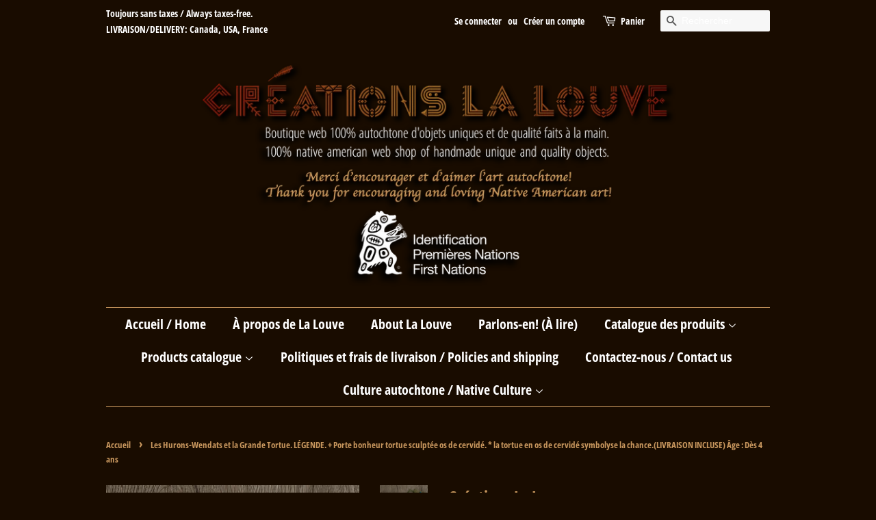

--- FILE ---
content_type: text/html; charset=utf-8
request_url: https://creationslalouve.com/products/les-hurons-wendats-et-la-grande-tortue-legende-porte-bonheur-tortue-sculptee-os-de-cervide-la-tortue-en-os-de-cervide-symbolyse-la-chance-livraison-incluse
body_size: 21493
content:
<!doctype html>
<html class="no-js" lang="fr">
<head>
<!-- "snippets/limespot.liquid" was not rendered, the associated app was uninstalled -->

  <!-- Basic page needs ================================================== -->
  <meta charset="utf-8">
  <meta http-equiv="X-UA-Compatible" content="IE=edge,chrome=1">

  
  <link rel="shortcut icon" href="//creationslalouve.com/cdn/shop/files/Logo_32x32.png?v=1614402982" type="image/png" />
  

  <!-- Title and description ================================================== -->
  <title>
  Les Hurons-Wendats et la Grande Tortue. LÉGENDE. + Porte bonheur tortu &ndash; Créations La Louve
  </title>

  
  <meta name="description" content="Les Hurons-Wendats et la Grande Tortue. LÉGENDE. + Porte bonheur tortue sculptée os de cervidé dans sa belle petite pochette. * la tortue en os de cervidé symbolyse la chance. (LIVRAISON INCLUSE)   Nombre de pages : 32 Dimensions : 15,3 cm x 19,7 cm Couverture souple Âge : Dès 4 ans DESCRIPTION Pour expliquer la créati">
  

  <!-- Social meta ================================================== -->
  <!-- /snippets/social-meta-tags.liquid -->




<meta property="og:site_name" content="Créations La Louve">
<meta property="og:url" content="https://creationslalouve.com/products/les-hurons-wendats-et-la-grande-tortue-legende-porte-bonheur-tortue-sculptee-os-de-cervide-la-tortue-en-os-de-cervide-symbolyse-la-chance-livraison-incluse">
<meta property="og:title" content="Les Hurons-Wendats et la Grande Tortue. LÉGENDE. + Porte bonheur tortu">
<meta property="og:type" content="product">
<meta property="og:description" content="Les Hurons-Wendats et la Grande Tortue. LÉGENDE. + Porte bonheur tortue sculptée os de cervidé dans sa belle petite pochette. * la tortue en os de cervidé symbolyse la chance. (LIVRAISON INCLUSE)   Nombre de pages : 32 Dimensions : 15,3 cm x 19,7 cm Couverture souple Âge : Dès 4 ans DESCRIPTION Pour expliquer la créati">

  <meta property="og:price:amount" content="20.75">
  <meta property="og:price:currency" content="CAD">

<meta property="og:image" content="http://creationslalouve.com/cdn/shop/products/336347172_738199240985820_8293791799686513921_n_1_1200x1200.jpg?v=1679014050"><meta property="og:image" content="http://creationslalouve.com/cdn/shop/products/336522290_150525664271686_3065867322717705257_n_1200x1200.jpg?v=1679014050">
<meta property="og:image:secure_url" content="https://creationslalouve.com/cdn/shop/products/336347172_738199240985820_8293791799686513921_n_1_1200x1200.jpg?v=1679014050"><meta property="og:image:secure_url" content="https://creationslalouve.com/cdn/shop/products/336522290_150525664271686_3065867322717705257_n_1200x1200.jpg?v=1679014050">


<meta name="twitter:card" content="summary_large_image">
<meta name="twitter:title" content="Les Hurons-Wendats et la Grande Tortue. LÉGENDE. + Porte bonheur tortu">
<meta name="twitter:description" content="Les Hurons-Wendats et la Grande Tortue. LÉGENDE. + Porte bonheur tortue sculptée os de cervidé dans sa belle petite pochette. * la tortue en os de cervidé symbolyse la chance. (LIVRAISON INCLUSE)   Nombre de pages : 32 Dimensions : 15,3 cm x 19,7 cm Couverture souple Âge : Dès 4 ans DESCRIPTION Pour expliquer la créati">


  <!-- Helpers ================================================== -->
  <link rel="canonical" href="https://creationslalouve.com/products/les-hurons-wendats-et-la-grande-tortue-legende-porte-bonheur-tortue-sculptee-os-de-cervide-la-tortue-en-os-de-cervide-symbolyse-la-chance-livraison-incluse">
  <meta name="viewport" content="width=device-width,initial-scale=1">
  <meta name="theme-color" content="#c7965d">

  <!-- CSS ================================================== -->
  <link href="//creationslalouve.com/cdn/shop/t/3/assets/timber.scss.css?v=12901031633787108671762796131" rel="stylesheet" type="text/css" media="all" />
  <link href="//creationslalouve.com/cdn/shop/t/3/assets/theme.scss.css?v=130853223243225466111762796130" rel="stylesheet" type="text/css" media="all" />
  <style data-shopify>
  :root {
    --color-body-text: #c7965d;
    --color-body: #190c00;
  }
</style>


  <script>
    window.theme = window.theme || {};

    var theme = {
      strings: {
        addToCart: "Ajouter au panier",
        soldOut: "Épuisé",
        unavailable: "Non disponible",
        zoomClose: "Fermer (Esc)",
        zoomPrev: "Précédent (flèche gauche)",
        zoomNext: "Suivant (flèche droite)",
        addressError: "Vous ne trouvez pas cette adresse",
        addressNoResults: "Aucun résultat pour cette adresse",
        addressQueryLimit: "Vous avez dépassé la limite de Google utilisation de l'API. Envisager la mise à niveau à un \u003ca href=\"https:\/\/developers.google.com\/maps\/premium\/usage-limits\"\u003erégime spécial\u003c\/a\u003e.",
        authError: "Il y avait un problème authentifier votre compte Google Maps API."
      },
      settings: {
        // Adding some settings to allow the editor to update correctly when they are changed
        enableWideLayout: false,
        typeAccentTransform: false,
        typeAccentSpacing: false,
        baseFontSize: '17px',
        headerBaseFontSize: '36px',
        accentFontSize: '20px'
      },
      variables: {
        mediaQueryMedium: 'screen and (max-width: 768px)',
        bpSmall: false
      },
      moneyFormat: "${{amount}}"
    };document.documentElement.className = document.documentElement.className.replace('no-js', 'supports-js');
  </script>

  <!-- Header hook for plugins ================================================== -->
  <script>window.performance && window.performance.mark && window.performance.mark('shopify.content_for_header.start');</script><meta name="facebook-domain-verification" content="6gtvz3ef1cnqhti96vr0pf31uivm5s">
<meta id="shopify-digital-wallet" name="shopify-digital-wallet" content="/53027537057/digital_wallets/dialog">
<meta name="shopify-checkout-api-token" content="b602e388efd18d4b00f1c3e4c879e974">
<meta id="in-context-paypal-metadata" data-shop-id="53027537057" data-venmo-supported="false" data-environment="production" data-locale="fr_FR" data-paypal-v4="true" data-currency="CAD">
<link rel="alternate" hreflang="x-default" href="https://creationslalouve.com/products/les-hurons-wendats-et-la-grande-tortue-legende-porte-bonheur-tortue-sculptee-os-de-cervide-la-tortue-en-os-de-cervide-symbolyse-la-chance-livraison-incluse">
<link rel="alternate" hreflang="fr" href="https://creationslalouve.com/products/les-hurons-wendats-et-la-grande-tortue-legende-porte-bonheur-tortue-sculptee-os-de-cervide-la-tortue-en-os-de-cervide-symbolyse-la-chance-livraison-incluse">
<link rel="alternate" hreflang="en" href="https://creationslalouve.com/en/products/les-hurons-wendats-et-la-grande-tortue-legende-porte-bonheur-tortue-sculptee-os-de-cervide-la-tortue-en-os-de-cervide-symbolyse-la-chance-livraison-incluse">
<link rel="alternate" type="application/json+oembed" href="https://creationslalouve.com/products/les-hurons-wendats-et-la-grande-tortue-legende-porte-bonheur-tortue-sculptee-os-de-cervide-la-tortue-en-os-de-cervide-symbolyse-la-chance-livraison-incluse.oembed">
<script async="async" src="/checkouts/internal/preloads.js?locale=fr-CA"></script>
<script id="shopify-features" type="application/json">{"accessToken":"b602e388efd18d4b00f1c3e4c879e974","betas":["rich-media-storefront-analytics"],"domain":"creationslalouve.com","predictiveSearch":true,"shopId":53027537057,"locale":"fr"}</script>
<script>var Shopify = Shopify || {};
Shopify.shop = "creations-la-louve.myshopify.com";
Shopify.locale = "fr";
Shopify.currency = {"active":"CAD","rate":"1.0"};
Shopify.country = "CA";
Shopify.theme = {"name":"Minimal","id":118333669537,"schema_name":"Minimal","schema_version":"12.6.0","theme_store_id":380,"role":"main"};
Shopify.theme.handle = "null";
Shopify.theme.style = {"id":null,"handle":null};
Shopify.cdnHost = "creationslalouve.com/cdn";
Shopify.routes = Shopify.routes || {};
Shopify.routes.root = "/";</script>
<script type="module">!function(o){(o.Shopify=o.Shopify||{}).modules=!0}(window);</script>
<script>!function(o){function n(){var o=[];function n(){o.push(Array.prototype.slice.apply(arguments))}return n.q=o,n}var t=o.Shopify=o.Shopify||{};t.loadFeatures=n(),t.autoloadFeatures=n()}(window);</script>
<script id="shop-js-analytics" type="application/json">{"pageType":"product"}</script>
<script defer="defer" async type="module" src="//creationslalouve.com/cdn/shopifycloud/shop-js/modules/v2/client.init-shop-cart-sync_DyYWCJny.fr.esm.js"></script>
<script defer="defer" async type="module" src="//creationslalouve.com/cdn/shopifycloud/shop-js/modules/v2/chunk.common_BDBm0ZZC.esm.js"></script>
<script type="module">
  await import("//creationslalouve.com/cdn/shopifycloud/shop-js/modules/v2/client.init-shop-cart-sync_DyYWCJny.fr.esm.js");
await import("//creationslalouve.com/cdn/shopifycloud/shop-js/modules/v2/chunk.common_BDBm0ZZC.esm.js");

  window.Shopify.SignInWithShop?.initShopCartSync?.({"fedCMEnabled":true,"windoidEnabled":true});

</script>
<script id="__st">var __st={"a":53027537057,"offset":-18000,"reqid":"0da2c58e-1a11-4610-bc21-779106994b76-1768912590","pageurl":"creationslalouve.com\/products\/les-hurons-wendats-et-la-grande-tortue-legende-porte-bonheur-tortue-sculptee-os-de-cervide-la-tortue-en-os-de-cervide-symbolyse-la-chance-livraison-incluse","u":"17ec14017a4f","p":"product","rtyp":"product","rid":8056879055075};</script>
<script>window.ShopifyPaypalV4VisibilityTracking = true;</script>
<script id="captcha-bootstrap">!function(){'use strict';const t='contact',e='account',n='new_comment',o=[[t,t],['blogs',n],['comments',n],[t,'customer']],c=[[e,'customer_login'],[e,'guest_login'],[e,'recover_customer_password'],[e,'create_customer']],r=t=>t.map((([t,e])=>`form[action*='/${t}']:not([data-nocaptcha='true']) input[name='form_type'][value='${e}']`)).join(','),a=t=>()=>t?[...document.querySelectorAll(t)].map((t=>t.form)):[];function s(){const t=[...o],e=r(t);return a(e)}const i='password',u='form_key',d=['recaptcha-v3-token','g-recaptcha-response','h-captcha-response',i],f=()=>{try{return window.sessionStorage}catch{return}},m='__shopify_v',_=t=>t.elements[u];function p(t,e,n=!1){try{const o=window.sessionStorage,c=JSON.parse(o.getItem(e)),{data:r}=function(t){const{data:e,action:n}=t;return t[m]||n?{data:e,action:n}:{data:t,action:n}}(c);for(const[e,n]of Object.entries(r))t.elements[e]&&(t.elements[e].value=n);n&&o.removeItem(e)}catch(o){console.error('form repopulation failed',{error:o})}}const l='form_type',E='cptcha';function T(t){t.dataset[E]=!0}const w=window,h=w.document,L='Shopify',v='ce_forms',y='captcha';let A=!1;((t,e)=>{const n=(g='f06e6c50-85a8-45c8-87d0-21a2b65856fe',I='https://cdn.shopify.com/shopifycloud/storefront-forms-hcaptcha/ce_storefront_forms_captcha_hcaptcha.v1.5.2.iife.js',D={infoText:'Protégé par hCaptcha',privacyText:'Confidentialité',termsText:'Conditions'},(t,e,n)=>{const o=w[L][v],c=o.bindForm;if(c)return c(t,g,e,D).then(n);var r;o.q.push([[t,g,e,D],n]),r=I,A||(h.body.append(Object.assign(h.createElement('script'),{id:'captcha-provider',async:!0,src:r})),A=!0)});var g,I,D;w[L]=w[L]||{},w[L][v]=w[L][v]||{},w[L][v].q=[],w[L][y]=w[L][y]||{},w[L][y].protect=function(t,e){n(t,void 0,e),T(t)},Object.freeze(w[L][y]),function(t,e,n,w,h,L){const[v,y,A,g]=function(t,e,n){const i=e?o:[],u=t?c:[],d=[...i,...u],f=r(d),m=r(i),_=r(d.filter((([t,e])=>n.includes(e))));return[a(f),a(m),a(_),s()]}(w,h,L),I=t=>{const e=t.target;return e instanceof HTMLFormElement?e:e&&e.form},D=t=>v().includes(t);t.addEventListener('submit',(t=>{const e=I(t);if(!e)return;const n=D(e)&&!e.dataset.hcaptchaBound&&!e.dataset.recaptchaBound,o=_(e),c=g().includes(e)&&(!o||!o.value);(n||c)&&t.preventDefault(),c&&!n&&(function(t){try{if(!f())return;!function(t){const e=f();if(!e)return;const n=_(t);if(!n)return;const o=n.value;o&&e.removeItem(o)}(t);const e=Array.from(Array(32),(()=>Math.random().toString(36)[2])).join('');!function(t,e){_(t)||t.append(Object.assign(document.createElement('input'),{type:'hidden',name:u})),t.elements[u].value=e}(t,e),function(t,e){const n=f();if(!n)return;const o=[...t.querySelectorAll(`input[type='${i}']`)].map((({name:t})=>t)),c=[...d,...o],r={};for(const[a,s]of new FormData(t).entries())c.includes(a)||(r[a]=s);n.setItem(e,JSON.stringify({[m]:1,action:t.action,data:r}))}(t,e)}catch(e){console.error('failed to persist form',e)}}(e),e.submit())}));const S=(t,e)=>{t&&!t.dataset[E]&&(n(t,e.some((e=>e===t))),T(t))};for(const o of['focusin','change'])t.addEventListener(o,(t=>{const e=I(t);D(e)&&S(e,y())}));const B=e.get('form_key'),M=e.get(l),P=B&&M;t.addEventListener('DOMContentLoaded',(()=>{const t=y();if(P)for(const e of t)e.elements[l].value===M&&p(e,B);[...new Set([...A(),...v().filter((t=>'true'===t.dataset.shopifyCaptcha))])].forEach((e=>S(e,t)))}))}(h,new URLSearchParams(w.location.search),n,t,e,['guest_login'])})(!0,!0)}();</script>
<script integrity="sha256-4kQ18oKyAcykRKYeNunJcIwy7WH5gtpwJnB7kiuLZ1E=" data-source-attribution="shopify.loadfeatures" defer="defer" src="//creationslalouve.com/cdn/shopifycloud/storefront/assets/storefront/load_feature-a0a9edcb.js" crossorigin="anonymous"></script>
<script data-source-attribution="shopify.dynamic_checkout.dynamic.init">var Shopify=Shopify||{};Shopify.PaymentButton=Shopify.PaymentButton||{isStorefrontPortableWallets:!0,init:function(){window.Shopify.PaymentButton.init=function(){};var t=document.createElement("script");t.src="https://creationslalouve.com/cdn/shopifycloud/portable-wallets/latest/portable-wallets.fr.js",t.type="module",document.head.appendChild(t)}};
</script>
<script data-source-attribution="shopify.dynamic_checkout.buyer_consent">
  function portableWalletsHideBuyerConsent(e){var t=document.getElementById("shopify-buyer-consent"),n=document.getElementById("shopify-subscription-policy-button");t&&n&&(t.classList.add("hidden"),t.setAttribute("aria-hidden","true"),n.removeEventListener("click",e))}function portableWalletsShowBuyerConsent(e){var t=document.getElementById("shopify-buyer-consent"),n=document.getElementById("shopify-subscription-policy-button");t&&n&&(t.classList.remove("hidden"),t.removeAttribute("aria-hidden"),n.addEventListener("click",e))}window.Shopify?.PaymentButton&&(window.Shopify.PaymentButton.hideBuyerConsent=portableWalletsHideBuyerConsent,window.Shopify.PaymentButton.showBuyerConsent=portableWalletsShowBuyerConsent);
</script>
<script>
  function portableWalletsCleanup(e){e&&e.src&&console.error("Failed to load portable wallets script "+e.src);var t=document.querySelectorAll("shopify-accelerated-checkout .shopify-payment-button__skeleton, shopify-accelerated-checkout-cart .wallet-cart-button__skeleton"),e=document.getElementById("shopify-buyer-consent");for(let e=0;e<t.length;e++)t[e].remove();e&&e.remove()}function portableWalletsNotLoadedAsModule(e){e instanceof ErrorEvent&&"string"==typeof e.message&&e.message.includes("import.meta")&&"string"==typeof e.filename&&e.filename.includes("portable-wallets")&&(window.removeEventListener("error",portableWalletsNotLoadedAsModule),window.Shopify.PaymentButton.failedToLoad=e,"loading"===document.readyState?document.addEventListener("DOMContentLoaded",window.Shopify.PaymentButton.init):window.Shopify.PaymentButton.init())}window.addEventListener("error",portableWalletsNotLoadedAsModule);
</script>

<script type="module" src="https://creationslalouve.com/cdn/shopifycloud/portable-wallets/latest/portable-wallets.fr.js" onError="portableWalletsCleanup(this)" crossorigin="anonymous"></script>
<script nomodule>
  document.addEventListener("DOMContentLoaded", portableWalletsCleanup);
</script>

<link id="shopify-accelerated-checkout-styles" rel="stylesheet" media="screen" href="https://creationslalouve.com/cdn/shopifycloud/portable-wallets/latest/accelerated-checkout-backwards-compat.css" crossorigin="anonymous">
<style id="shopify-accelerated-checkout-cart">
        #shopify-buyer-consent {
  margin-top: 1em;
  display: inline-block;
  width: 100%;
}

#shopify-buyer-consent.hidden {
  display: none;
}

#shopify-subscription-policy-button {
  background: none;
  border: none;
  padding: 0;
  text-decoration: underline;
  font-size: inherit;
  cursor: pointer;
}

#shopify-subscription-policy-button::before {
  box-shadow: none;
}

      </style>

<script>window.performance && window.performance.mark && window.performance.mark('shopify.content_for_header.end');</script>

  <script src="//creationslalouve.com/cdn/shop/t/3/assets/jquery-2.2.3.min.js?v=58211863146907186831611852700" type="text/javascript"></script>

  <script src="//creationslalouve.com/cdn/shop/t/3/assets/lazysizes.min.js?v=155223123402716617051611852701" async="async"></script>

  
  
























<div class="evm-wiser-popup-mainsection"></div>	<link href="https://monorail-edge.shopifysvc.com" rel="dns-prefetch">
<script>(function(){if ("sendBeacon" in navigator && "performance" in window) {try {var session_token_from_headers = performance.getEntriesByType('navigation')[0].serverTiming.find(x => x.name == '_s').description;} catch {var session_token_from_headers = undefined;}var session_cookie_matches = document.cookie.match(/_shopify_s=([^;]*)/);var session_token_from_cookie = session_cookie_matches && session_cookie_matches.length === 2 ? session_cookie_matches[1] : "";var session_token = session_token_from_headers || session_token_from_cookie || "";function handle_abandonment_event(e) {var entries = performance.getEntries().filter(function(entry) {return /monorail-edge.shopifysvc.com/.test(entry.name);});if (!window.abandonment_tracked && entries.length === 0) {window.abandonment_tracked = true;var currentMs = Date.now();var navigation_start = performance.timing.navigationStart;var payload = {shop_id: 53027537057,url: window.location.href,navigation_start,duration: currentMs - navigation_start,session_token,page_type: "product"};window.navigator.sendBeacon("https://monorail-edge.shopifysvc.com/v1/produce", JSON.stringify({schema_id: "online_store_buyer_site_abandonment/1.1",payload: payload,metadata: {event_created_at_ms: currentMs,event_sent_at_ms: currentMs}}));}}window.addEventListener('pagehide', handle_abandonment_event);}}());</script>
<script id="web-pixels-manager-setup">(function e(e,d,r,n,o){if(void 0===o&&(o={}),!Boolean(null===(a=null===(i=window.Shopify)||void 0===i?void 0:i.analytics)||void 0===a?void 0:a.replayQueue)){var i,a;window.Shopify=window.Shopify||{};var t=window.Shopify;t.analytics=t.analytics||{};var s=t.analytics;s.replayQueue=[],s.publish=function(e,d,r){return s.replayQueue.push([e,d,r]),!0};try{self.performance.mark("wpm:start")}catch(e){}var l=function(){var e={modern:/Edge?\/(1{2}[4-9]|1[2-9]\d|[2-9]\d{2}|\d{4,})\.\d+(\.\d+|)|Firefox\/(1{2}[4-9]|1[2-9]\d|[2-9]\d{2}|\d{4,})\.\d+(\.\d+|)|Chrom(ium|e)\/(9{2}|\d{3,})\.\d+(\.\d+|)|(Maci|X1{2}).+ Version\/(15\.\d+|(1[6-9]|[2-9]\d|\d{3,})\.\d+)([,.]\d+|)( \(\w+\)|)( Mobile\/\w+|) Safari\/|Chrome.+OPR\/(9{2}|\d{3,})\.\d+\.\d+|(CPU[ +]OS|iPhone[ +]OS|CPU[ +]iPhone|CPU IPhone OS|CPU iPad OS)[ +]+(15[._]\d+|(1[6-9]|[2-9]\d|\d{3,})[._]\d+)([._]\d+|)|Android:?[ /-](13[3-9]|1[4-9]\d|[2-9]\d{2}|\d{4,})(\.\d+|)(\.\d+|)|Android.+Firefox\/(13[5-9]|1[4-9]\d|[2-9]\d{2}|\d{4,})\.\d+(\.\d+|)|Android.+Chrom(ium|e)\/(13[3-9]|1[4-9]\d|[2-9]\d{2}|\d{4,})\.\d+(\.\d+|)|SamsungBrowser\/([2-9]\d|\d{3,})\.\d+/,legacy:/Edge?\/(1[6-9]|[2-9]\d|\d{3,})\.\d+(\.\d+|)|Firefox\/(5[4-9]|[6-9]\d|\d{3,})\.\d+(\.\d+|)|Chrom(ium|e)\/(5[1-9]|[6-9]\d|\d{3,})\.\d+(\.\d+|)([\d.]+$|.*Safari\/(?![\d.]+ Edge\/[\d.]+$))|(Maci|X1{2}).+ Version\/(10\.\d+|(1[1-9]|[2-9]\d|\d{3,})\.\d+)([,.]\d+|)( \(\w+\)|)( Mobile\/\w+|) Safari\/|Chrome.+OPR\/(3[89]|[4-9]\d|\d{3,})\.\d+\.\d+|(CPU[ +]OS|iPhone[ +]OS|CPU[ +]iPhone|CPU IPhone OS|CPU iPad OS)[ +]+(10[._]\d+|(1[1-9]|[2-9]\d|\d{3,})[._]\d+)([._]\d+|)|Android:?[ /-](13[3-9]|1[4-9]\d|[2-9]\d{2}|\d{4,})(\.\d+|)(\.\d+|)|Mobile Safari.+OPR\/([89]\d|\d{3,})\.\d+\.\d+|Android.+Firefox\/(13[5-9]|1[4-9]\d|[2-9]\d{2}|\d{4,})\.\d+(\.\d+|)|Android.+Chrom(ium|e)\/(13[3-9]|1[4-9]\d|[2-9]\d{2}|\d{4,})\.\d+(\.\d+|)|Android.+(UC? ?Browser|UCWEB|U3)[ /]?(15\.([5-9]|\d{2,})|(1[6-9]|[2-9]\d|\d{3,})\.\d+)\.\d+|SamsungBrowser\/(5\.\d+|([6-9]|\d{2,})\.\d+)|Android.+MQ{2}Browser\/(14(\.(9|\d{2,})|)|(1[5-9]|[2-9]\d|\d{3,})(\.\d+|))(\.\d+|)|K[Aa][Ii]OS\/(3\.\d+|([4-9]|\d{2,})\.\d+)(\.\d+|)/},d=e.modern,r=e.legacy,n=navigator.userAgent;return n.match(d)?"modern":n.match(r)?"legacy":"unknown"}(),u="modern"===l?"modern":"legacy",c=(null!=n?n:{modern:"",legacy:""})[u],f=function(e){return[e.baseUrl,"/wpm","/b",e.hashVersion,"modern"===e.buildTarget?"m":"l",".js"].join("")}({baseUrl:d,hashVersion:r,buildTarget:u}),m=function(e){var d=e.version,r=e.bundleTarget,n=e.surface,o=e.pageUrl,i=e.monorailEndpoint;return{emit:function(e){var a=e.status,t=e.errorMsg,s=(new Date).getTime(),l=JSON.stringify({metadata:{event_sent_at_ms:s},events:[{schema_id:"web_pixels_manager_load/3.1",payload:{version:d,bundle_target:r,page_url:o,status:a,surface:n,error_msg:t},metadata:{event_created_at_ms:s}}]});if(!i)return console&&console.warn&&console.warn("[Web Pixels Manager] No Monorail endpoint provided, skipping logging."),!1;try{return self.navigator.sendBeacon.bind(self.navigator)(i,l)}catch(e){}var u=new XMLHttpRequest;try{return u.open("POST",i,!0),u.setRequestHeader("Content-Type","text/plain"),u.send(l),!0}catch(e){return console&&console.warn&&console.warn("[Web Pixels Manager] Got an unhandled error while logging to Monorail."),!1}}}}({version:r,bundleTarget:l,surface:e.surface,pageUrl:self.location.href,monorailEndpoint:e.monorailEndpoint});try{o.browserTarget=l,function(e){var d=e.src,r=e.async,n=void 0===r||r,o=e.onload,i=e.onerror,a=e.sri,t=e.scriptDataAttributes,s=void 0===t?{}:t,l=document.createElement("script"),u=document.querySelector("head"),c=document.querySelector("body");if(l.async=n,l.src=d,a&&(l.integrity=a,l.crossOrigin="anonymous"),s)for(var f in s)if(Object.prototype.hasOwnProperty.call(s,f))try{l.dataset[f]=s[f]}catch(e){}if(o&&l.addEventListener("load",o),i&&l.addEventListener("error",i),u)u.appendChild(l);else{if(!c)throw new Error("Did not find a head or body element to append the script");c.appendChild(l)}}({src:f,async:!0,onload:function(){if(!function(){var e,d;return Boolean(null===(d=null===(e=window.Shopify)||void 0===e?void 0:e.analytics)||void 0===d?void 0:d.initialized)}()){var d=window.webPixelsManager.init(e)||void 0;if(d){var r=window.Shopify.analytics;r.replayQueue.forEach((function(e){var r=e[0],n=e[1],o=e[2];d.publishCustomEvent(r,n,o)})),r.replayQueue=[],r.publish=d.publishCustomEvent,r.visitor=d.visitor,r.initialized=!0}}},onerror:function(){return m.emit({status:"failed",errorMsg:"".concat(f," has failed to load")})},sri:function(e){var d=/^sha384-[A-Za-z0-9+/=]+$/;return"string"==typeof e&&d.test(e)}(c)?c:"",scriptDataAttributes:o}),m.emit({status:"loading"})}catch(e){m.emit({status:"failed",errorMsg:(null==e?void 0:e.message)||"Unknown error"})}}})({shopId: 53027537057,storefrontBaseUrl: "https://creationslalouve.com",extensionsBaseUrl: "https://extensions.shopifycdn.com/cdn/shopifycloud/web-pixels-manager",monorailEndpoint: "https://monorail-edge.shopifysvc.com/unstable/produce_batch",surface: "storefront-renderer",enabledBetaFlags: ["2dca8a86"],webPixelsConfigList: [{"id":"213319907","configuration":"{\"pixel_id\":\"1379335252564712\",\"pixel_type\":\"facebook_pixel\",\"metaapp_system_user_token\":\"-\"}","eventPayloadVersion":"v1","runtimeContext":"OPEN","scriptVersion":"ca16bc87fe92b6042fbaa3acc2fbdaa6","type":"APP","apiClientId":2329312,"privacyPurposes":["ANALYTICS","MARKETING","SALE_OF_DATA"],"dataSharingAdjustments":{"protectedCustomerApprovalScopes":["read_customer_address","read_customer_email","read_customer_name","read_customer_personal_data","read_customer_phone"]}},{"id":"shopify-app-pixel","configuration":"{}","eventPayloadVersion":"v1","runtimeContext":"STRICT","scriptVersion":"0450","apiClientId":"shopify-pixel","type":"APP","privacyPurposes":["ANALYTICS","MARKETING"]},{"id":"shopify-custom-pixel","eventPayloadVersion":"v1","runtimeContext":"LAX","scriptVersion":"0450","apiClientId":"shopify-pixel","type":"CUSTOM","privacyPurposes":["ANALYTICS","MARKETING"]}],isMerchantRequest: false,initData: {"shop":{"name":"Créations La Louve","paymentSettings":{"currencyCode":"CAD"},"myshopifyDomain":"creations-la-louve.myshopify.com","countryCode":"CA","storefrontUrl":"https:\/\/creationslalouve.com"},"customer":null,"cart":null,"checkout":null,"productVariants":[{"price":{"amount":20.75,"currencyCode":"CAD"},"product":{"title":"Les Hurons-Wendats et la Grande Tortue. LÉGENDE. + Porte bonheur tortue sculptée os de cervidé. * la tortue en os de cervidé symbolyse la chance.(LIVRAISON INCLUSE) Âge : Dès 4 ans","vendor":"Créations La Louve","id":"8056879055075","untranslatedTitle":"Les Hurons-Wendats et la Grande Tortue. LÉGENDE. + Porte bonheur tortue sculptée os de cervidé. * la tortue en os de cervidé symbolyse la chance.(LIVRAISON INCLUSE) Âge : Dès 4 ans","url":"\/products\/les-hurons-wendats-et-la-grande-tortue-legende-porte-bonheur-tortue-sculptee-os-de-cervide-la-tortue-en-os-de-cervide-symbolyse-la-chance-livraison-incluse","type":""},"id":"43770056114403","image":{"src":"\/\/creationslalouve.com\/cdn\/shop\/products\/336347172_738199240985820_8293791799686513921_n_1.jpg?v=1679014050"},"sku":"","title":"Default Title","untranslatedTitle":"Default Title"}],"purchasingCompany":null},},"https://creationslalouve.com/cdn","fcfee988w5aeb613cpc8e4bc33m6693e112",{"modern":"","legacy":""},{"shopId":"53027537057","storefrontBaseUrl":"https:\/\/creationslalouve.com","extensionBaseUrl":"https:\/\/extensions.shopifycdn.com\/cdn\/shopifycloud\/web-pixels-manager","surface":"storefront-renderer","enabledBetaFlags":"[\"2dca8a86\"]","isMerchantRequest":"false","hashVersion":"fcfee988w5aeb613cpc8e4bc33m6693e112","publish":"custom","events":"[[\"page_viewed\",{}],[\"product_viewed\",{\"productVariant\":{\"price\":{\"amount\":20.75,\"currencyCode\":\"CAD\"},\"product\":{\"title\":\"Les Hurons-Wendats et la Grande Tortue. LÉGENDE. + Porte bonheur tortue sculptée os de cervidé. * la tortue en os de cervidé symbolyse la chance.(LIVRAISON INCLUSE) Âge : Dès 4 ans\",\"vendor\":\"Créations La Louve\",\"id\":\"8056879055075\",\"untranslatedTitle\":\"Les Hurons-Wendats et la Grande Tortue. LÉGENDE. + Porte bonheur tortue sculptée os de cervidé. * la tortue en os de cervidé symbolyse la chance.(LIVRAISON INCLUSE) Âge : Dès 4 ans\",\"url\":\"\/products\/les-hurons-wendats-et-la-grande-tortue-legende-porte-bonheur-tortue-sculptee-os-de-cervide-la-tortue-en-os-de-cervide-symbolyse-la-chance-livraison-incluse\",\"type\":\"\"},\"id\":\"43770056114403\",\"image\":{\"src\":\"\/\/creationslalouve.com\/cdn\/shop\/products\/336347172_738199240985820_8293791799686513921_n_1.jpg?v=1679014050\"},\"sku\":\"\",\"title\":\"Default Title\",\"untranslatedTitle\":\"Default Title\"}}]]"});</script><script>
  window.ShopifyAnalytics = window.ShopifyAnalytics || {};
  window.ShopifyAnalytics.meta = window.ShopifyAnalytics.meta || {};
  window.ShopifyAnalytics.meta.currency = 'CAD';
  var meta = {"product":{"id":8056879055075,"gid":"gid:\/\/shopify\/Product\/8056879055075","vendor":"Créations La Louve","type":"","handle":"les-hurons-wendats-et-la-grande-tortue-legende-porte-bonheur-tortue-sculptee-os-de-cervide-la-tortue-en-os-de-cervide-symbolyse-la-chance-livraison-incluse","variants":[{"id":43770056114403,"price":2075,"name":"Les Hurons-Wendats et la Grande Tortue. LÉGENDE. + Porte bonheur tortue sculptée os de cervidé. * la tortue en os de cervidé symbolyse la chance.(LIVRAISON INCLUSE) Âge : Dès 4 ans","public_title":null,"sku":""}],"remote":false},"page":{"pageType":"product","resourceType":"product","resourceId":8056879055075,"requestId":"0da2c58e-1a11-4610-bc21-779106994b76-1768912590"}};
  for (var attr in meta) {
    window.ShopifyAnalytics.meta[attr] = meta[attr];
  }
</script>
<script class="analytics">
  (function () {
    var customDocumentWrite = function(content) {
      var jquery = null;

      if (window.jQuery) {
        jquery = window.jQuery;
      } else if (window.Checkout && window.Checkout.$) {
        jquery = window.Checkout.$;
      }

      if (jquery) {
        jquery('body').append(content);
      }
    };

    var hasLoggedConversion = function(token) {
      if (token) {
        return document.cookie.indexOf('loggedConversion=' + token) !== -1;
      }
      return false;
    }

    var setCookieIfConversion = function(token) {
      if (token) {
        var twoMonthsFromNow = new Date(Date.now());
        twoMonthsFromNow.setMonth(twoMonthsFromNow.getMonth() + 2);

        document.cookie = 'loggedConversion=' + token + '; expires=' + twoMonthsFromNow;
      }
    }

    var trekkie = window.ShopifyAnalytics.lib = window.trekkie = window.trekkie || [];
    if (trekkie.integrations) {
      return;
    }
    trekkie.methods = [
      'identify',
      'page',
      'ready',
      'track',
      'trackForm',
      'trackLink'
    ];
    trekkie.factory = function(method) {
      return function() {
        var args = Array.prototype.slice.call(arguments);
        args.unshift(method);
        trekkie.push(args);
        return trekkie;
      };
    };
    for (var i = 0; i < trekkie.methods.length; i++) {
      var key = trekkie.methods[i];
      trekkie[key] = trekkie.factory(key);
    }
    trekkie.load = function(config) {
      trekkie.config = config || {};
      trekkie.config.initialDocumentCookie = document.cookie;
      var first = document.getElementsByTagName('script')[0];
      var script = document.createElement('script');
      script.type = 'text/javascript';
      script.onerror = function(e) {
        var scriptFallback = document.createElement('script');
        scriptFallback.type = 'text/javascript';
        scriptFallback.onerror = function(error) {
                var Monorail = {
      produce: function produce(monorailDomain, schemaId, payload) {
        var currentMs = new Date().getTime();
        var event = {
          schema_id: schemaId,
          payload: payload,
          metadata: {
            event_created_at_ms: currentMs,
            event_sent_at_ms: currentMs
          }
        };
        return Monorail.sendRequest("https://" + monorailDomain + "/v1/produce", JSON.stringify(event));
      },
      sendRequest: function sendRequest(endpointUrl, payload) {
        // Try the sendBeacon API
        if (window && window.navigator && typeof window.navigator.sendBeacon === 'function' && typeof window.Blob === 'function' && !Monorail.isIos12()) {
          var blobData = new window.Blob([payload], {
            type: 'text/plain'
          });

          if (window.navigator.sendBeacon(endpointUrl, blobData)) {
            return true;
          } // sendBeacon was not successful

        } // XHR beacon

        var xhr = new XMLHttpRequest();

        try {
          xhr.open('POST', endpointUrl);
          xhr.setRequestHeader('Content-Type', 'text/plain');
          xhr.send(payload);
        } catch (e) {
          console.log(e);
        }

        return false;
      },
      isIos12: function isIos12() {
        return window.navigator.userAgent.lastIndexOf('iPhone; CPU iPhone OS 12_') !== -1 || window.navigator.userAgent.lastIndexOf('iPad; CPU OS 12_') !== -1;
      }
    };
    Monorail.produce('monorail-edge.shopifysvc.com',
      'trekkie_storefront_load_errors/1.1',
      {shop_id: 53027537057,
      theme_id: 118333669537,
      app_name: "storefront",
      context_url: window.location.href,
      source_url: "//creationslalouve.com/cdn/s/trekkie.storefront.cd680fe47e6c39ca5d5df5f0a32d569bc48c0f27.min.js"});

        };
        scriptFallback.async = true;
        scriptFallback.src = '//creationslalouve.com/cdn/s/trekkie.storefront.cd680fe47e6c39ca5d5df5f0a32d569bc48c0f27.min.js';
        first.parentNode.insertBefore(scriptFallback, first);
      };
      script.async = true;
      script.src = '//creationslalouve.com/cdn/s/trekkie.storefront.cd680fe47e6c39ca5d5df5f0a32d569bc48c0f27.min.js';
      first.parentNode.insertBefore(script, first);
    };
    trekkie.load(
      {"Trekkie":{"appName":"storefront","development":false,"defaultAttributes":{"shopId":53027537057,"isMerchantRequest":null,"themeId":118333669537,"themeCityHash":"6245462065184013188","contentLanguage":"fr","currency":"CAD","eventMetadataId":"689846eb-b152-4135-b479-191e0d0522ee"},"isServerSideCookieWritingEnabled":true,"monorailRegion":"shop_domain","enabledBetaFlags":["65f19447"]},"Session Attribution":{},"S2S":{"facebookCapiEnabled":true,"source":"trekkie-storefront-renderer","apiClientId":580111}}
    );

    var loaded = false;
    trekkie.ready(function() {
      if (loaded) return;
      loaded = true;

      window.ShopifyAnalytics.lib = window.trekkie;

      var originalDocumentWrite = document.write;
      document.write = customDocumentWrite;
      try { window.ShopifyAnalytics.merchantGoogleAnalytics.call(this); } catch(error) {};
      document.write = originalDocumentWrite;

      window.ShopifyAnalytics.lib.page(null,{"pageType":"product","resourceType":"product","resourceId":8056879055075,"requestId":"0da2c58e-1a11-4610-bc21-779106994b76-1768912590","shopifyEmitted":true});

      var match = window.location.pathname.match(/checkouts\/(.+)\/(thank_you|post_purchase)/)
      var token = match? match[1]: undefined;
      if (!hasLoggedConversion(token)) {
        setCookieIfConversion(token);
        window.ShopifyAnalytics.lib.track("Viewed Product",{"currency":"CAD","variantId":43770056114403,"productId":8056879055075,"productGid":"gid:\/\/shopify\/Product\/8056879055075","name":"Les Hurons-Wendats et la Grande Tortue. LÉGENDE. + Porte bonheur tortue sculptée os de cervidé. * la tortue en os de cervidé symbolyse la chance.(LIVRAISON INCLUSE) Âge : Dès 4 ans","price":"20.75","sku":"","brand":"Créations La Louve","variant":null,"category":"","nonInteraction":true,"remote":false},undefined,undefined,{"shopifyEmitted":true});
      window.ShopifyAnalytics.lib.track("monorail:\/\/trekkie_storefront_viewed_product\/1.1",{"currency":"CAD","variantId":43770056114403,"productId":8056879055075,"productGid":"gid:\/\/shopify\/Product\/8056879055075","name":"Les Hurons-Wendats et la Grande Tortue. LÉGENDE. + Porte bonheur tortue sculptée os de cervidé. * la tortue en os de cervidé symbolyse la chance.(LIVRAISON INCLUSE) Âge : Dès 4 ans","price":"20.75","sku":"","brand":"Créations La Louve","variant":null,"category":"","nonInteraction":true,"remote":false,"referer":"https:\/\/creationslalouve.com\/products\/les-hurons-wendats-et-la-grande-tortue-legende-porte-bonheur-tortue-sculptee-os-de-cervide-la-tortue-en-os-de-cervide-symbolyse-la-chance-livraison-incluse"});
      }
    });


        var eventsListenerScript = document.createElement('script');
        eventsListenerScript.async = true;
        eventsListenerScript.src = "//creationslalouve.com/cdn/shopifycloud/storefront/assets/shop_events_listener-3da45d37.js";
        document.getElementsByTagName('head')[0].appendChild(eventsListenerScript);

})();</script>
<script
  defer
  src="https://creationslalouve.com/cdn/shopifycloud/perf-kit/shopify-perf-kit-3.0.4.min.js"
  data-application="storefront-renderer"
  data-shop-id="53027537057"
  data-render-region="gcp-us-central1"
  data-page-type="product"
  data-theme-instance-id="118333669537"
  data-theme-name="Minimal"
  data-theme-version="12.6.0"
  data-monorail-region="shop_domain"
  data-resource-timing-sampling-rate="10"
  data-shs="true"
  data-shs-beacon="true"
  data-shs-export-with-fetch="true"
  data-shs-logs-sample-rate="1"
  data-shs-beacon-endpoint="https://creationslalouve.com/api/collect"
></script>
</head>

<body id="les-hurons-wendats-et-la-grande-tortue-legende-porte-bonheur-tortu" class="template-product">

  <div id="shopify-section-header" class="shopify-section"><style>
  .logo__image-wrapper {
    max-width: 695px;
  }
  /*================= If logo is above navigation ================== */
  
    .site-nav {
      
        border-top: 1px solid #c7965d;
        border-bottom: 1px solid #c7965d;
      
      margin-top: 30px;
    }

    
      .logo__image-wrapper {
        margin: 0 auto;
      }
    
  

  /*============ If logo is on the same line as navigation ============ */
  


  
</style>

<div data-section-id="header" data-section-type="header-section">
  <div class="header-bar">
    <div class="wrapper medium-down--hide">
      <div class="post-large--display-table">

        
          <div class="header-bar__left post-large--display-table-cell">

            

            

            
              <div class="header-bar__module header-bar__message">
                
                  Toujours sans taxes / Always taxes-free. LIVRAISON/DELIVERY: Canada, USA, France
                
              </div>
            

          </div>
        

        <div class="header-bar__right post-large--display-table-cell">

          
            <ul class="header-bar__module header-bar__module--list">
              
                <li>
                  <a href="/account/login" id="customer_login_link">Se connecter</a>
                </li>
                <li>ou</li>
                <li>
                  <a href="/account/register" id="customer_register_link">Créer un compte</a>
                </li>
              
            </ul>
          

          <div class="header-bar__module">
            <span class="header-bar__sep" aria-hidden="true"></span>
            <a href="/cart" class="cart-page-link">
              <span class="icon icon-cart header-bar__cart-icon" aria-hidden="true"></span>
            </a>
          </div>

          <div class="header-bar__module">
            <a href="/cart" class="cart-page-link">
              Panier
              <span class="cart-count header-bar__cart-count hidden-count">0</span>
            </a>
          </div>

          
            
              <div class="header-bar__module header-bar__search">
                


  <form action="/search" method="get" class="header-bar__search-form clearfix" role="search">
    
    <button type="submit" class="btn btn--search icon-fallback-text header-bar__search-submit">
      <span class="icon icon-search" aria-hidden="true"></span>
      <span class="fallback-text">Recherche</span>
    </button>
    <input type="search" name="q" value="" aria-label="Rechercher" class="header-bar__search-input" placeholder="Rechercher">
  </form>


              </div>
            
          

        </div>
      </div>
    </div>

    <div class="wrapper post-large--hide announcement-bar--mobile">
      
        
          <span>Toujours sans taxes / Always taxes-free. LIVRAISON/DELIVERY: Canada, USA, France</span>
        
      
    </div>

    <div class="wrapper post-large--hide">
      
        <button type="button" class="mobile-nav-trigger" id="MobileNavTrigger" aria-controls="MobileNav" aria-expanded="false">
          <span class="icon icon-hamburger" aria-hidden="true"></span>
          Menu
        </button>
      
      <a href="/cart" class="cart-page-link mobile-cart-page-link">
        <span class="icon icon-cart header-bar__cart-icon" aria-hidden="true"></span>
        Panier <span class="cart-count hidden-count">0</span>
      </a>
    </div>
    <nav role="navigation">
  <ul id="MobileNav" class="mobile-nav post-large--hide">
    
      
        <li class="mobile-nav__link">
          <a
            href="/"
            class="mobile-nav"
            >
            Accueil / Home
          </a>
        </li>
      
    
      
        <li class="mobile-nav__link">
          <a
            href="/pages/a-propos"
            class="mobile-nav"
            >
            À propos de La Louve
          </a>
        </li>
      
    
      
        <li class="mobile-nav__link">
          <a
            href="/pages/about-la-louve"
            class="mobile-nav"
            >
            About La Louve
          </a>
        </li>
      
    
      
        <li class="mobile-nav__link">
          <a
            href="/pages/parlons-en-a-lire"
            class="mobile-nav"
            >
            Parlons-en! (À lire)
          </a>
        </li>
      
    
      
        
        <li class="mobile-nav__link" aria-haspopup="true">
          <a
            href="#"
            class="mobile-nav__sublist-trigger"
            aria-controls="MobileNav-Parent-5"
            aria-expanded="false">
            Catalogue des produits
            <span class="icon-fallback-text mobile-nav__sublist-expand" aria-hidden="true">
  <span class="icon icon-plus" aria-hidden="true"></span>
  <span class="fallback-text">+</span>
</span>
<span class="icon-fallback-text mobile-nav__sublist-contract" aria-hidden="true">
  <span class="icon icon-minus" aria-hidden="true"></span>
  <span class="fallback-text">-</span>
</span>

          </a>
          <ul
            id="MobileNav-Parent-5"
            class="mobile-nav__sublist">
            
            
              
                <li class="mobile-nav__sublist-link">
                  <a
                    href="/collections/nouveautes-new-products"
                    >
                    Nouveautés
                  </a>
                </li>
              
            
              
                <li class="mobile-nav__sublist-link">
                  <a
                    href="/collections/promotions-sales"
                    >
                    SOLDES / Promotions
                  </a>
                </li>
              
            
              
                <li class="mobile-nav__sublist-link">
                  <a
                    href="/collections/espace-noel-cadeaux-ornements-bien-plus-christmas-section-gifts-ornaments-much-more"
                    >
                    **ESPACE NOËL** Cadeaux, ornements &amp; bien plus! (**CHRISTMAS SECTION** Gifts, ornaments &amp; much more!)
                  </a>
                </li>
              
            
              
                
                <li class="mobile-nav__sublist-link">
                  <a
                    href="/collections/bijoux"
                    class="mobile-nav__sublist-trigger"
                    aria-controls="MobileNav-Child-5-4"
                    aria-expanded="false"
                    >
                    Bijoux &amp; accessoires
                    <span class="icon-fallback-text mobile-nav__sublist-expand" aria-hidden="true">
  <span class="icon icon-plus" aria-hidden="true"></span>
  <span class="fallback-text">+</span>
</span>
<span class="icon-fallback-text mobile-nav__sublist-contract" aria-hidden="true">
  <span class="icon icon-minus" aria-hidden="true"></span>
  <span class="fallback-text">-</span>
</span>

                  </a>
                  <ul
                    id="MobileNav-Child-5-4"
                    class="mobile-nav__sublist mobile-nav__sublist--grandchilds">
                    
                      <li class="mobile-nav__sublist-link">
                        <a
                          href="/collections/accessoires-a-cheveux"
                          >
                          Accessoires à cheveux
                        </a>
                      </li>
                    
                      <li class="mobile-nav__sublist-link">
                        <a
                          href="/collections/boucles-doreilles"
                          >
                          Boucles d&#39;oreilles
                        </a>
                      </li>
                    
                      <li class="mobile-nav__sublist-link">
                        <a
                          href="/collections/bracelets"
                          >
                          Bracelets
                        </a>
                      </li>
                    
                      <li class="mobile-nav__sublist-link">
                        <a
                          href="/collections/colliers"
                          >
                          Colliers
                        </a>
                      </li>
                    
                      <li class="mobile-nav__sublist-link">
                        <a
                          href="/collections/ensembles"
                          >
                          Ensembles
                        </a>
                      </li>
                    
                  </ul>
                </li>
              
            
              
                <li class="mobile-nav__sublist-link">
                  <a
                    href="/collections/bouteilles-isothermes-isothermal-bottles"
                    >
                    Bouteilles Isothermes
                  </a>
                </li>
              
            
              
                <li class="mobile-nav__sublist-link">
                  <a
                    href="/collections/ensembles-cadeaux-de-noel"
                    >
                    Cadeaux / Ensembles-cadeaux
                  </a>
                </li>
              
            
              
                <li class="mobile-nav__sublist-link">
                  <a
                    href="/collections/cahiers-a-colorier-et-jeux-pour-enfants-et-adultes-coloring-books-and-games-for-children-and-adults"
                    >
                    Cahiers à colorier / Casse-têtes : POUR ENFANTS ET ADULTES
                  </a>
                </li>
              
            
              
                <li class="mobile-nav__sublist-link">
                  <a
                    href="/collections/capteurs-de-reves"
                    >
                    Capteurs de rêves / Boucliers de protection / Roues de médecine
                  </a>
                </li>
              
            
              
                <li class="mobile-nav__sublist-link">
                  <a
                    href="/collections/cartes-de-souhaits"
                    >
                    Cartes de souhaits
                  </a>
                </li>
              
            
              
                <li class="mobile-nav__sublist-link">
                  <a
                    href="/collections/coin-des-enfants"
                    >
                    Coin enfants &amp; adolescents
                  </a>
                </li>
              
            
              
                <li class="mobile-nav__sublist-link">
                  <a
                    href="/collections/collection-bebes-tout-petits-les-amis-de-la-foret-babies-little-ones-collection-friends-of-the-forest"
                    >
                    Collection bébés &amp; tout-petits «Les amis de la forêt»
                  </a>
                </li>
              
            
              
                <li class="mobile-nav__sublist-link">
                  <a
                    href="/collections/collection-orange-chaque-enfant-compte-pour-les-victimes-des-pensionnats-autochtones-orange-collection-every-child-matters-for-residential-schools-victims"
                    >
                    Collection ORANGE «Chaque enfant compte» pour les victimes des pensionnats
                  </a>
                </li>
              
            
              
                <li class="mobile-nav__sublist-link">
                  <a
                    href="/collections/foulards-echarpes-kokom-kokom-scarves"
                    >
                    Foulards (Écharpes) KOKOM
                  </a>
                </li>
              
            
              
                
                <li class="mobile-nav__sublist-link">
                  <a
                    href="/collections/mocassins-traditonnels-cuir-dorignal-100-authentique-wendat"
                    class="mobile-nav__sublist-trigger"
                    aria-controls="MobileNav-Child-5-14"
                    aria-expanded="false"
                    >
                    Mocassins traditonnels
                    <span class="icon-fallback-text mobile-nav__sublist-expand" aria-hidden="true">
  <span class="icon icon-plus" aria-hidden="true"></span>
  <span class="fallback-text">+</span>
</span>
<span class="icon-fallback-text mobile-nav__sublist-contract" aria-hidden="true">
  <span class="icon icon-minus" aria-hidden="true"></span>
  <span class="fallback-text">-</span>
</span>

                  </a>
                  <ul
                    id="MobileNav-Child-5-14"
                    class="mobile-nav__sublist mobile-nav__sublist--grandchilds">
                    
                      <li class="mobile-nav__sublist-link">
                        <a
                          href="/collections/mocassins-bebes"
                          >
                          Mocassins Bébés
                        </a>
                      </li>
                    
                      <li class="mobile-nav__sublist-link">
                        <a
                          href="/collections/mocassins-femme"
                          >
                          Mocassins Femmes
                        </a>
                      </li>
                    
                      <li class="mobile-nav__sublist-link">
                        <a
                          href="/collections/mocassins-hommes"
                          >
                          Mocassins Hommes
                        </a>
                      </li>
                    
                      <li class="mobile-nav__sublist-link">
                        <a
                          href="/collections/mocassins-juniors-enfants"
                          >
                          Mocassins Juniors &amp; Enfants
                        </a>
                      </li>
                    
                  </ul>
                </li>
              
            
              
                <li class="mobile-nav__sublist-link">
                  <a
                    href="/collections/cds-de-musique-autochtone-native-american-music-cds"
                    >
                    Musique et littérature des Premières Nations
                  </a>
                </li>
              
            
              
                <li class="mobile-nav__sublist-link">
                  <a
                    href="/collections/porte-cles-porte-monnaies-keyrings-wallets"
                    >
                    Porte-clés &amp; porte-monnaies
                  </a>
                </li>
              
            
              
                <li class="mobile-nav__sublist-link">
                  <a
                    href="/collections/sacs-sacs-a-main-bags-handbags"
                    >
                    LES SACS: Fourre-tout, sac à cosmétiques, sac réutilisable, etc.
                  </a>
                </li>
              
            
              
                <li class="mobile-nav__sublist-link">
                  <a
                    href="/collections/savons-artisanaux-et-produits-pour-le-corps-artisanal-soaps-and-body-products"
                    >
                    SEQUOIA: Produits autochtones de qualité pour le corps et l&#39;esprit
                  </a>
                </li>
              
            
              
                <li class="mobile-nav__sublist-link">
                  <a
                    href="/collections/marque-pages-signets"
                    >
                    Signets &amp; Papeterie
                  </a>
                </li>
              
            
              
                <li class="mobile-nav__sublist-link">
                  <a
                    href="/collections/porte-encens-encens-au-foin-dodeur"
                    >
                    SPIRITUALITÉ: Encens, sacs de médecine, huiles essentielles, sauge, etc.
                  </a>
                </li>
              
            
              
                <li class="mobile-nav__sublist-link">
                  <a
                    href="/collections/tasses-mugs"
                    >
                    TASSES
                  </a>
                </li>
              
            
          </ul>
        </li>
      
    
      
        
        <li class="mobile-nav__link" aria-haspopup="true">
          <a
            href="#"
            class="mobile-nav__sublist-trigger"
            aria-controls="MobileNav-Parent-6"
            aria-expanded="false">
            Products catalogue
            <span class="icon-fallback-text mobile-nav__sublist-expand" aria-hidden="true">
  <span class="icon icon-plus" aria-hidden="true"></span>
  <span class="fallback-text">+</span>
</span>
<span class="icon-fallback-text mobile-nav__sublist-contract" aria-hidden="true">
  <span class="icon icon-minus" aria-hidden="true"></span>
  <span class="fallback-text">-</span>
</span>

          </a>
          <ul
            id="MobileNav-Parent-6"
            class="mobile-nav__sublist">
            
            
              
                <li class="mobile-nav__sublist-link">
                  <a
                    href="/collections/nouveautes-new-products"
                    >
                    New Products
                  </a>
                </li>
              
            
              
                <li class="mobile-nav__sublist-link">
                  <a
                    href="/collections/promotions-sales"
                    >
                    SALES
                  </a>
                </li>
              
            
              
                <li class="mobile-nav__sublist-link">
                  <a
                    href="/collections/espace-noel-cadeaux-ornements-bien-plus-christmas-section-gifts-ornaments-much-more"
                    >
                    **CHRISTMAS SECTION** Gifts, ornaments &amp; much more!
                  </a>
                </li>
              
            
              
                <li class="mobile-nav__sublist-link">
                  <a
                    href="/collections/collection-bebes-tout-petits-les-amis-de-la-foret-babies-little-ones-collection-friends-of-the-forest"
                    >
                    Babies &amp; Little Ones Collection &quot;Friends of the Forest&quot;
                  </a>
                </li>
              
            
              
                <li class="mobile-nav__sublist-link">
                  <a
                    href="/collections/sacs-sacs-a-main-bags-handbags"
                    >
                    THE BAGS: Tote bags, toiletry bags, reusable bags, etc.
                  </a>
                </li>
              
            
              
                <li class="mobile-nav__sublist-link">
                  <a
                    href="/collections/marque-pages-signets"
                    >
                    Bookmarks &amp; Stationery Products
                  </a>
                </li>
              
            
              
                <li class="mobile-nav__sublist-link">
                  <a
                    href="/collections/coin-des-enfants"
                    >
                    Children &amp; Teenagers&#39; Corner
                  </a>
                </li>
              
            
              
                <li class="mobile-nav__sublist-link">
                  <a
                    href="/collections/cahiers-a-colorier-et-jeux-pour-enfants-et-adultes-coloring-books-and-games-for-children-and-adults"
                    >
                    Coloring Books / Puzzles : FOR CHILDREN AND ADULTS
                  </a>
                </li>
              
            
              
                <li class="mobile-nav__sublist-link">
                  <a
                    href="/collections/capteurs-de-reves"
                    >
                    Dreamcatchers / Protection Shields / Medicine Wheels
                  </a>
                </li>
              
            
              
                <li class="mobile-nav__sublist-link">
                  <a
                    href="/collections/ensembles-cadeaux-de-noel"
                    >
                    Gifts / Gift Sets
                  </a>
                </li>
              
            
              
                <li class="mobile-nav__sublist-link">
                  <a
                    href="/collections/cartes-de-souhaits"
                    >
                    Greeting Cards
                  </a>
                </li>
              
            
              
                <li class="mobile-nav__sublist-link">
                  <a
                    href="/collections/bouteilles-isothermes-isothermal-bottles"
                    >
                    Isothermal Bottles
                  </a>
                </li>
              
            
              
                <li class="mobile-nav__sublist-link">
                  <a
                    href="/collections/porte-cles-porte-monnaies-keyrings-wallets"
                    >
                    Keyrings &amp; Wallets
                  </a>
                </li>
              
            
              
                
                <li class="mobile-nav__sublist-link">
                  <a
                    href="/collections/bijoux"
                    class="mobile-nav__sublist-trigger"
                    aria-controls="MobileNav-Child-6-14"
                    aria-expanded="false"
                    >
                    Jewels &amp; Accessories
                    <span class="icon-fallback-text mobile-nav__sublist-expand" aria-hidden="true">
  <span class="icon icon-plus" aria-hidden="true"></span>
  <span class="fallback-text">+</span>
</span>
<span class="icon-fallback-text mobile-nav__sublist-contract" aria-hidden="true">
  <span class="icon icon-minus" aria-hidden="true"></span>
  <span class="fallback-text">-</span>
</span>

                  </a>
                  <ul
                    id="MobileNav-Child-6-14"
                    class="mobile-nav__sublist mobile-nav__sublist--grandchilds">
                    
                      <li class="mobile-nav__sublist-link">
                        <a
                          href="/collections/bracelets"
                          >
                          Bracelets
                        </a>
                      </li>
                    
                      <li class="mobile-nav__sublist-link">
                        <a
                          href="/collections/boucles-doreilles"
                          >
                          Earrings
                        </a>
                      </li>
                    
                      <li class="mobile-nav__sublist-link">
                        <a
                          href="/collections/accessoires-a-cheveux"
                          >
                          Hair Accessories
                        </a>
                      </li>
                    
                      <li class="mobile-nav__sublist-link">
                        <a
                          href="/collections/colliers"
                          >
                          Necklaces
                        </a>
                      </li>
                    
                      <li class="mobile-nav__sublist-link">
                        <a
                          href="/collections/ensembles"
                          >
                          Sets
                        </a>
                      </li>
                    
                  </ul>
                </li>
              
            
              
                <li class="mobile-nav__sublist-link">
                  <a
                    href="/collections/foulards-echarpes-kokom-kokom-scarves"
                    >
                    KOKOM Scarves
                  </a>
                </li>
              
            
              
                <li class="mobile-nav__sublist-link">
                  <a
                    href="/collections/tasses-mugs"
                    >
                    Mugs
                  </a>
                </li>
              
            
              
                <li class="mobile-nav__sublist-link">
                  <a
                    href="/collections/cds-de-musique-autochtone-native-american-music-cds"
                    >
                    First Nations Music and Literature
                  </a>
                </li>
              
            
              
                <li class="mobile-nav__sublist-link">
                  <a
                    href="/collections/collection-orange-chaque-enfant-compte-pour-les-victimes-des-pensionnats-autochtones-orange-collection-every-child-matters-for-residential-schools-victims"
                    >
                    ORANGE Collection «Every Child Matters» for Residential Schools Victims
                  </a>
                </li>
              
            
              
                <li class="mobile-nav__sublist-link">
                  <a
                    href="/collections/savons-artisanaux-et-produits-pour-le-corps-artisanal-soaps-and-body-products"
                    >
                    SEQUOIA: Quality Indigenous Products for the Body and Spirit
                  </a>
                </li>
              
            
              
                <li class="mobile-nav__sublist-link">
                  <a
                    href="/collections/porte-encens-encens-au-foin-dodeur"
                    >
                    SPIRITUALITY: Incense, Medicine Bag, Essential Oils, Sage, etc.
                  </a>
                </li>
              
            
              
                
                <li class="mobile-nav__sublist-link">
                  <a
                    href="/collections/mocassins-traditonnels-cuir-dorignal-100-authentique-wendat"
                    class="mobile-nav__sublist-trigger"
                    aria-controls="MobileNav-Child-6-21"
                    aria-expanded="false"
                    >
                    Traditional Moccasins
                    <span class="icon-fallback-text mobile-nav__sublist-expand" aria-hidden="true">
  <span class="icon icon-plus" aria-hidden="true"></span>
  <span class="fallback-text">+</span>
</span>
<span class="icon-fallback-text mobile-nav__sublist-contract" aria-hidden="true">
  <span class="icon icon-minus" aria-hidden="true"></span>
  <span class="fallback-text">-</span>
</span>

                  </a>
                  <ul
                    id="MobileNav-Child-6-21"
                    class="mobile-nav__sublist mobile-nav__sublist--grandchilds">
                    
                      <li class="mobile-nav__sublist-link">
                        <a
                          href="/collections/mocassins-bebes"
                          >
                          Baby Moccasins
                        </a>
                      </li>
                    
                      <li class="mobile-nav__sublist-link">
                        <a
                          href="/collections/mocassins-juniors-enfants"
                          >
                          Children Moccasins
                        </a>
                      </li>
                    
                      <li class="mobile-nav__sublist-link">
                        <a
                          href="/collections/mocassins-hommes"
                          >
                          Men Moccasins
                        </a>
                      </li>
                    
                      <li class="mobile-nav__sublist-link">
                        <a
                          href="/collections/mocassins-femme"
                          >
                          Women Moccasins
                        </a>
                      </li>
                    
                  </ul>
                </li>
              
            
          </ul>
        </li>
      
    
      
        <li class="mobile-nav__link">
          <a
            href="/pages/conditions-et-politiques-de-vente"
            class="mobile-nav"
            >
            Politiques et frais de livraison / Policies and shipping
          </a>
        </li>
      
    
      
        <li class="mobile-nav__link">
          <a
            href="/pages/contactez-nous"
            class="mobile-nav"
            >
            Contactez-nous / Contact us
          </a>
        </li>
      
    
      
        
        <li class="mobile-nav__link" aria-haspopup="true">
          <a
            href="#"
            class="mobile-nav__sublist-trigger"
            aria-controls="MobileNav-Parent-9"
            aria-expanded="false">
            Culture autochtone / Native Culture
            <span class="icon-fallback-text mobile-nav__sublist-expand" aria-hidden="true">
  <span class="icon icon-plus" aria-hidden="true"></span>
  <span class="fallback-text">+</span>
</span>
<span class="icon-fallback-text mobile-nav__sublist-contract" aria-hidden="true">
  <span class="icon icon-minus" aria-hidden="true"></span>
  <span class="fallback-text">-</span>
</span>

          </a>
          <ul
            id="MobileNav-Parent-9"
            class="mobile-nav__sublist">
            
            
              
                <li class="mobile-nav__sublist-link">
                  <a
                    href="/pages/armoiries-de-la-nation-huronne-wendat"
                    >
                    Armoiries de la Nation Huronne-Wendat
                  </a>
                </li>
              
            
              
                <li class="mobile-nav__sublist-link">
                  <a
                    href="/pages/bispiritualite-two-spirit-quest-ce-que-cest"
                    >
                    Bispiritualité/Two spirit, qu&#39;est-ce que c&#39;est?
                  </a>
                </li>
              
            
              
                <li class="mobile-nav__sublist-link">
                  <a
                    href="/pages/lile-de-la-tortue-legende-wendat"
                    >
                    L&#39;Île de la Tortue : Légende wendat sur la création de notre Terre-Mère
                  </a>
                </li>
              
            
              
                <li class="mobile-nav__sublist-link">
                  <a
                    href="/pages/pierres-symboliques-amerindiennes"
                    >
                    Pierres, plantes &amp; symboliques autochtones
                  </a>
                </li>
              
            
          </ul>
        </li>
      
    

    
      
        <li class="mobile-nav__link">
          <a href="/account/login" id="customer_login_link">Se connecter</a>
        </li>
        <li class="mobile-nav__link">
          <a href="/account/register" id="customer_register_link">Créer un compte</a>
        </li>
      
    

    <li class="mobile-nav__link">
      
        <div class="header-bar__module header-bar__search">
          


  <form action="/search" method="get" class="header-bar__search-form clearfix" role="search">
    
    <button type="submit" class="btn btn--search icon-fallback-text header-bar__search-submit">
      <span class="icon icon-search" aria-hidden="true"></span>
      <span class="fallback-text">Recherche</span>
    </button>
    <input type="search" name="q" value="" aria-label="Rechercher" class="header-bar__search-input" placeholder="Rechercher">
  </form>


        </div>
      
    </li>
  </ul>
</nav>

  </div>

  <header class="site-header" role="banner">
    <div class="wrapper">

      
        <div class="grid--full">
          <div class="grid__item">
            
              <div class="h1 site-header__logo" itemscope itemtype="http://schema.org/Organization">
            
              
                <noscript>
                  
                  <div class="logo__image-wrapper">
                    <img src="//creationslalouve.com/cdn/shop/files/Creations_La_Louve_3_d2a58556-0cc3-486c-828d-e6a372c6d898_695x.png?v=1705461050" alt="Créations La Louve" />
                  </div>
                </noscript>
                <div class="logo__image-wrapper supports-js">
                  <a href="/" itemprop="url" style="padding-top:47.014925373134325%;">
                    
                    <img class="logo__image lazyload"
                         src="//creationslalouve.com/cdn/shop/files/Creations_La_Louve_3_d2a58556-0cc3-486c-828d-e6a372c6d898_300x300.png?v=1705461050"
                         data-src="//creationslalouve.com/cdn/shop/files/Creations_La_Louve_3_d2a58556-0cc3-486c-828d-e6a372c6d898_{width}x.png?v=1705461050"
                         data-widths="[120, 180, 360, 540, 720, 900, 1080, 1296, 1512, 1728, 1944, 2048]"
                         data-aspectratio="2.126984126984127"
                         data-sizes="auto"
                         alt="Créations La Louve"
                         itemprop="logo">
                  </a>
                </div>
              
            
              </div>
            
          </div>
        </div>
        <div class="grid--full medium-down--hide">
          <div class="grid__item">
            
<nav>
  <ul class="site-nav" id="AccessibleNav">
    
      
        <li>
          <a
            href="/"
            class="site-nav__link"
            data-meganav-type="child"
            >
              Accueil / Home
          </a>
        </li>
      
    
      
        <li>
          <a
            href="/pages/a-propos"
            class="site-nav__link"
            data-meganav-type="child"
            >
              À propos de La Louve
          </a>
        </li>
      
    
      
        <li>
          <a
            href="/pages/about-la-louve"
            class="site-nav__link"
            data-meganav-type="child"
            >
              About La Louve
          </a>
        </li>
      
    
      
        <li>
          <a
            href="/pages/parlons-en-a-lire"
            class="site-nav__link"
            data-meganav-type="child"
            >
              Parlons-en! (À lire)
          </a>
        </li>
      
    
      
      
        <li
          class="site-nav--has-dropdown "
          aria-haspopup="true">
          <a
            href="#"
            class="site-nav__link"
            data-meganav-type="parent"
            aria-controls="MenuParent-5"
            aria-expanded="false"
            >
              Catalogue des produits
              <span class="icon icon-arrow-down" aria-hidden="true"></span>
          </a>
          <ul
            id="MenuParent-5"
            class="site-nav__dropdown site-nav--has-grandchildren"
            data-meganav-dropdown>
            
              
                <li>
                  <a
                    href="/collections/nouveautes-new-products"
                    class="site-nav__link"
                    data-meganav-type="child"
                    
                    tabindex="-1">
                      Nouveautés
                  </a>
                </li>
              
            
              
                <li>
                  <a
                    href="/collections/promotions-sales"
                    class="site-nav__link"
                    data-meganav-type="child"
                    
                    tabindex="-1">
                      SOLDES / Promotions
                  </a>
                </li>
              
            
              
                <li>
                  <a
                    href="/collections/espace-noel-cadeaux-ornements-bien-plus-christmas-section-gifts-ornaments-much-more"
                    class="site-nav__link"
                    data-meganav-type="child"
                    
                    tabindex="-1">
                      **ESPACE NOËL** Cadeaux, ornements &amp; bien plus! (**CHRISTMAS SECTION** Gifts, ornaments &amp; much more!)
                  </a>
                </li>
              
            
              
              
                <li
                  class="site-nav--has-dropdown site-nav--has-dropdown-grandchild "
                  aria-haspopup="true">
                  <a
                    href="/collections/bijoux"
                    class="site-nav__link"
                    aria-controls="MenuChildren-5-4"
                    data-meganav-type="parent"
                    
                    tabindex="-1">
                      Bijoux &amp; accessoires
                      <span class="icon icon-arrow-down" aria-hidden="true"></span>
                  </a>
                  <ul
                    id="MenuChildren-5-4"
                    class="site-nav__dropdown-grandchild"
                    data-meganav-dropdown>
                    
                      <li>
                        <a
                          href="/collections/accessoires-a-cheveux"
                          class="site-nav__link"
                          data-meganav-type="child"
                          
                          tabindex="-1">
                            Accessoires à cheveux
                          </a>
                      </li>
                    
                      <li>
                        <a
                          href="/collections/boucles-doreilles"
                          class="site-nav__link"
                          data-meganav-type="child"
                          
                          tabindex="-1">
                            Boucles d&#39;oreilles
                          </a>
                      </li>
                    
                      <li>
                        <a
                          href="/collections/bracelets"
                          class="site-nav__link"
                          data-meganav-type="child"
                          
                          tabindex="-1">
                            Bracelets
                          </a>
                      </li>
                    
                      <li>
                        <a
                          href="/collections/colliers"
                          class="site-nav__link"
                          data-meganav-type="child"
                          
                          tabindex="-1">
                            Colliers
                          </a>
                      </li>
                    
                      <li>
                        <a
                          href="/collections/ensembles"
                          class="site-nav__link"
                          data-meganav-type="child"
                          
                          tabindex="-1">
                            Ensembles
                          </a>
                      </li>
                    
                  </ul>
                </li>
              
            
              
                <li>
                  <a
                    href="/collections/bouteilles-isothermes-isothermal-bottles"
                    class="site-nav__link"
                    data-meganav-type="child"
                    
                    tabindex="-1">
                      Bouteilles Isothermes
                  </a>
                </li>
              
            
              
                <li>
                  <a
                    href="/collections/ensembles-cadeaux-de-noel"
                    class="site-nav__link"
                    data-meganav-type="child"
                    
                    tabindex="-1">
                      Cadeaux / Ensembles-cadeaux
                  </a>
                </li>
              
            
              
                <li>
                  <a
                    href="/collections/cahiers-a-colorier-et-jeux-pour-enfants-et-adultes-coloring-books-and-games-for-children-and-adults"
                    class="site-nav__link"
                    data-meganav-type="child"
                    
                    tabindex="-1">
                      Cahiers à colorier / Casse-têtes : POUR ENFANTS ET ADULTES
                  </a>
                </li>
              
            
              
                <li>
                  <a
                    href="/collections/capteurs-de-reves"
                    class="site-nav__link"
                    data-meganav-type="child"
                    
                    tabindex="-1">
                      Capteurs de rêves / Boucliers de protection / Roues de médecine
                  </a>
                </li>
              
            
              
                <li>
                  <a
                    href="/collections/cartes-de-souhaits"
                    class="site-nav__link"
                    data-meganav-type="child"
                    
                    tabindex="-1">
                      Cartes de souhaits
                  </a>
                </li>
              
            
              
                <li>
                  <a
                    href="/collections/coin-des-enfants"
                    class="site-nav__link"
                    data-meganav-type="child"
                    
                    tabindex="-1">
                      Coin enfants &amp; adolescents
                  </a>
                </li>
              
            
              
                <li>
                  <a
                    href="/collections/collection-bebes-tout-petits-les-amis-de-la-foret-babies-little-ones-collection-friends-of-the-forest"
                    class="site-nav__link"
                    data-meganav-type="child"
                    
                    tabindex="-1">
                      Collection bébés &amp; tout-petits «Les amis de la forêt»
                  </a>
                </li>
              
            
              
                <li>
                  <a
                    href="/collections/collection-orange-chaque-enfant-compte-pour-les-victimes-des-pensionnats-autochtones-orange-collection-every-child-matters-for-residential-schools-victims"
                    class="site-nav__link"
                    data-meganav-type="child"
                    
                    tabindex="-1">
                      Collection ORANGE «Chaque enfant compte» pour les victimes des pensionnats
                  </a>
                </li>
              
            
              
                <li>
                  <a
                    href="/collections/foulards-echarpes-kokom-kokom-scarves"
                    class="site-nav__link"
                    data-meganav-type="child"
                    
                    tabindex="-1">
                      Foulards (Écharpes) KOKOM
                  </a>
                </li>
              
            
              
              
                <li
                  class="site-nav--has-dropdown site-nav--has-dropdown-grandchild "
                  aria-haspopup="true">
                  <a
                    href="/collections/mocassins-traditonnels-cuir-dorignal-100-authentique-wendat"
                    class="site-nav__link"
                    aria-controls="MenuChildren-5-14"
                    data-meganav-type="parent"
                    
                    tabindex="-1">
                      Mocassins traditonnels
                      <span class="icon icon-arrow-down" aria-hidden="true"></span>
                  </a>
                  <ul
                    id="MenuChildren-5-14"
                    class="site-nav__dropdown-grandchild"
                    data-meganav-dropdown>
                    
                      <li>
                        <a
                          href="/collections/mocassins-bebes"
                          class="site-nav__link"
                          data-meganav-type="child"
                          
                          tabindex="-1">
                            Mocassins Bébés
                          </a>
                      </li>
                    
                      <li>
                        <a
                          href="/collections/mocassins-femme"
                          class="site-nav__link"
                          data-meganav-type="child"
                          
                          tabindex="-1">
                            Mocassins Femmes
                          </a>
                      </li>
                    
                      <li>
                        <a
                          href="/collections/mocassins-hommes"
                          class="site-nav__link"
                          data-meganav-type="child"
                          
                          tabindex="-1">
                            Mocassins Hommes
                          </a>
                      </li>
                    
                      <li>
                        <a
                          href="/collections/mocassins-juniors-enfants"
                          class="site-nav__link"
                          data-meganav-type="child"
                          
                          tabindex="-1">
                            Mocassins Juniors &amp; Enfants
                          </a>
                      </li>
                    
                  </ul>
                </li>
              
            
              
                <li>
                  <a
                    href="/collections/cds-de-musique-autochtone-native-american-music-cds"
                    class="site-nav__link"
                    data-meganav-type="child"
                    
                    tabindex="-1">
                      Musique et littérature des Premières Nations
                  </a>
                </li>
              
            
              
                <li>
                  <a
                    href="/collections/porte-cles-porte-monnaies-keyrings-wallets"
                    class="site-nav__link"
                    data-meganav-type="child"
                    
                    tabindex="-1">
                      Porte-clés &amp; porte-monnaies
                  </a>
                </li>
              
            
              
                <li>
                  <a
                    href="/collections/sacs-sacs-a-main-bags-handbags"
                    class="site-nav__link"
                    data-meganav-type="child"
                    
                    tabindex="-1">
                      LES SACS: Fourre-tout, sac à cosmétiques, sac réutilisable, etc.
                  </a>
                </li>
              
            
              
                <li>
                  <a
                    href="/collections/savons-artisanaux-et-produits-pour-le-corps-artisanal-soaps-and-body-products"
                    class="site-nav__link"
                    data-meganav-type="child"
                    
                    tabindex="-1">
                      SEQUOIA: Produits autochtones de qualité pour le corps et l&#39;esprit
                  </a>
                </li>
              
            
              
                <li>
                  <a
                    href="/collections/marque-pages-signets"
                    class="site-nav__link"
                    data-meganav-type="child"
                    
                    tabindex="-1">
                      Signets &amp; Papeterie
                  </a>
                </li>
              
            
              
                <li>
                  <a
                    href="/collections/porte-encens-encens-au-foin-dodeur"
                    class="site-nav__link"
                    data-meganav-type="child"
                    
                    tabindex="-1">
                      SPIRITUALITÉ: Encens, sacs de médecine, huiles essentielles, sauge, etc.
                  </a>
                </li>
              
            
              
                <li>
                  <a
                    href="/collections/tasses-mugs"
                    class="site-nav__link"
                    data-meganav-type="child"
                    
                    tabindex="-1">
                      TASSES
                  </a>
                </li>
              
            
          </ul>
        </li>
      
    
      
      
        <li
          class="site-nav--has-dropdown "
          aria-haspopup="true">
          <a
            href="#"
            class="site-nav__link"
            data-meganav-type="parent"
            aria-controls="MenuParent-6"
            aria-expanded="false"
            >
              Products catalogue
              <span class="icon icon-arrow-down" aria-hidden="true"></span>
          </a>
          <ul
            id="MenuParent-6"
            class="site-nav__dropdown site-nav--has-grandchildren"
            data-meganav-dropdown>
            
              
                <li>
                  <a
                    href="/collections/nouveautes-new-products"
                    class="site-nav__link"
                    data-meganav-type="child"
                    
                    tabindex="-1">
                      New Products
                  </a>
                </li>
              
            
              
                <li>
                  <a
                    href="/collections/promotions-sales"
                    class="site-nav__link"
                    data-meganav-type="child"
                    
                    tabindex="-1">
                      SALES
                  </a>
                </li>
              
            
              
                <li>
                  <a
                    href="/collections/espace-noel-cadeaux-ornements-bien-plus-christmas-section-gifts-ornaments-much-more"
                    class="site-nav__link"
                    data-meganav-type="child"
                    
                    tabindex="-1">
                      **CHRISTMAS SECTION** Gifts, ornaments &amp; much more!
                  </a>
                </li>
              
            
              
                <li>
                  <a
                    href="/collections/collection-bebes-tout-petits-les-amis-de-la-foret-babies-little-ones-collection-friends-of-the-forest"
                    class="site-nav__link"
                    data-meganav-type="child"
                    
                    tabindex="-1">
                      Babies &amp; Little Ones Collection &quot;Friends of the Forest&quot;
                  </a>
                </li>
              
            
              
                <li>
                  <a
                    href="/collections/sacs-sacs-a-main-bags-handbags"
                    class="site-nav__link"
                    data-meganav-type="child"
                    
                    tabindex="-1">
                      THE BAGS: Tote bags, toiletry bags, reusable bags, etc.
                  </a>
                </li>
              
            
              
                <li>
                  <a
                    href="/collections/marque-pages-signets"
                    class="site-nav__link"
                    data-meganav-type="child"
                    
                    tabindex="-1">
                      Bookmarks &amp; Stationery Products
                  </a>
                </li>
              
            
              
                <li>
                  <a
                    href="/collections/coin-des-enfants"
                    class="site-nav__link"
                    data-meganav-type="child"
                    
                    tabindex="-1">
                      Children &amp; Teenagers&#39; Corner
                  </a>
                </li>
              
            
              
                <li>
                  <a
                    href="/collections/cahiers-a-colorier-et-jeux-pour-enfants-et-adultes-coloring-books-and-games-for-children-and-adults"
                    class="site-nav__link"
                    data-meganav-type="child"
                    
                    tabindex="-1">
                      Coloring Books / Puzzles : FOR CHILDREN AND ADULTS
                  </a>
                </li>
              
            
              
                <li>
                  <a
                    href="/collections/capteurs-de-reves"
                    class="site-nav__link"
                    data-meganav-type="child"
                    
                    tabindex="-1">
                      Dreamcatchers / Protection Shields / Medicine Wheels
                  </a>
                </li>
              
            
              
                <li>
                  <a
                    href="/collections/ensembles-cadeaux-de-noel"
                    class="site-nav__link"
                    data-meganav-type="child"
                    
                    tabindex="-1">
                      Gifts / Gift Sets
                  </a>
                </li>
              
            
              
                <li>
                  <a
                    href="/collections/cartes-de-souhaits"
                    class="site-nav__link"
                    data-meganav-type="child"
                    
                    tabindex="-1">
                      Greeting Cards
                  </a>
                </li>
              
            
              
                <li>
                  <a
                    href="/collections/bouteilles-isothermes-isothermal-bottles"
                    class="site-nav__link"
                    data-meganav-type="child"
                    
                    tabindex="-1">
                      Isothermal Bottles
                  </a>
                </li>
              
            
              
                <li>
                  <a
                    href="/collections/porte-cles-porte-monnaies-keyrings-wallets"
                    class="site-nav__link"
                    data-meganav-type="child"
                    
                    tabindex="-1">
                      Keyrings &amp; Wallets
                  </a>
                </li>
              
            
              
              
                <li
                  class="site-nav--has-dropdown site-nav--has-dropdown-grandchild "
                  aria-haspopup="true">
                  <a
                    href="/collections/bijoux"
                    class="site-nav__link"
                    aria-controls="MenuChildren-6-14"
                    data-meganav-type="parent"
                    
                    tabindex="-1">
                      Jewels &amp; Accessories
                      <span class="icon icon-arrow-down" aria-hidden="true"></span>
                  </a>
                  <ul
                    id="MenuChildren-6-14"
                    class="site-nav__dropdown-grandchild"
                    data-meganav-dropdown>
                    
                      <li>
                        <a
                          href="/collections/bracelets"
                          class="site-nav__link"
                          data-meganav-type="child"
                          
                          tabindex="-1">
                            Bracelets
                          </a>
                      </li>
                    
                      <li>
                        <a
                          href="/collections/boucles-doreilles"
                          class="site-nav__link"
                          data-meganav-type="child"
                          
                          tabindex="-1">
                            Earrings
                          </a>
                      </li>
                    
                      <li>
                        <a
                          href="/collections/accessoires-a-cheveux"
                          class="site-nav__link"
                          data-meganav-type="child"
                          
                          tabindex="-1">
                            Hair Accessories
                          </a>
                      </li>
                    
                      <li>
                        <a
                          href="/collections/colliers"
                          class="site-nav__link"
                          data-meganav-type="child"
                          
                          tabindex="-1">
                            Necklaces
                          </a>
                      </li>
                    
                      <li>
                        <a
                          href="/collections/ensembles"
                          class="site-nav__link"
                          data-meganav-type="child"
                          
                          tabindex="-1">
                            Sets
                          </a>
                      </li>
                    
                  </ul>
                </li>
              
            
              
                <li>
                  <a
                    href="/collections/foulards-echarpes-kokom-kokom-scarves"
                    class="site-nav__link"
                    data-meganav-type="child"
                    
                    tabindex="-1">
                      KOKOM Scarves
                  </a>
                </li>
              
            
              
                <li>
                  <a
                    href="/collections/tasses-mugs"
                    class="site-nav__link"
                    data-meganav-type="child"
                    
                    tabindex="-1">
                      Mugs
                  </a>
                </li>
              
            
              
                <li>
                  <a
                    href="/collections/cds-de-musique-autochtone-native-american-music-cds"
                    class="site-nav__link"
                    data-meganav-type="child"
                    
                    tabindex="-1">
                      First Nations Music and Literature
                  </a>
                </li>
              
            
              
                <li>
                  <a
                    href="/collections/collection-orange-chaque-enfant-compte-pour-les-victimes-des-pensionnats-autochtones-orange-collection-every-child-matters-for-residential-schools-victims"
                    class="site-nav__link"
                    data-meganav-type="child"
                    
                    tabindex="-1">
                      ORANGE Collection «Every Child Matters» for Residential Schools Victims
                  </a>
                </li>
              
            
              
                <li>
                  <a
                    href="/collections/savons-artisanaux-et-produits-pour-le-corps-artisanal-soaps-and-body-products"
                    class="site-nav__link"
                    data-meganav-type="child"
                    
                    tabindex="-1">
                      SEQUOIA: Quality Indigenous Products for the Body and Spirit
                  </a>
                </li>
              
            
              
                <li>
                  <a
                    href="/collections/porte-encens-encens-au-foin-dodeur"
                    class="site-nav__link"
                    data-meganav-type="child"
                    
                    tabindex="-1">
                      SPIRITUALITY: Incense, Medicine Bag, Essential Oils, Sage, etc.
                  </a>
                </li>
              
            
              
              
                <li
                  class="site-nav--has-dropdown site-nav--has-dropdown-grandchild "
                  aria-haspopup="true">
                  <a
                    href="/collections/mocassins-traditonnels-cuir-dorignal-100-authentique-wendat"
                    class="site-nav__link"
                    aria-controls="MenuChildren-6-21"
                    data-meganav-type="parent"
                    
                    tabindex="-1">
                      Traditional Moccasins
                      <span class="icon icon-arrow-down" aria-hidden="true"></span>
                  </a>
                  <ul
                    id="MenuChildren-6-21"
                    class="site-nav__dropdown-grandchild"
                    data-meganav-dropdown>
                    
                      <li>
                        <a
                          href="/collections/mocassins-bebes"
                          class="site-nav__link"
                          data-meganav-type="child"
                          
                          tabindex="-1">
                            Baby Moccasins
                          </a>
                      </li>
                    
                      <li>
                        <a
                          href="/collections/mocassins-juniors-enfants"
                          class="site-nav__link"
                          data-meganav-type="child"
                          
                          tabindex="-1">
                            Children Moccasins
                          </a>
                      </li>
                    
                      <li>
                        <a
                          href="/collections/mocassins-hommes"
                          class="site-nav__link"
                          data-meganav-type="child"
                          
                          tabindex="-1">
                            Men Moccasins
                          </a>
                      </li>
                    
                      <li>
                        <a
                          href="/collections/mocassins-femme"
                          class="site-nav__link"
                          data-meganav-type="child"
                          
                          tabindex="-1">
                            Women Moccasins
                          </a>
                      </li>
                    
                  </ul>
                </li>
              
            
          </ul>
        </li>
      
    
      
        <li>
          <a
            href="/pages/conditions-et-politiques-de-vente"
            class="site-nav__link"
            data-meganav-type="child"
            >
              Politiques et frais de livraison / Policies and shipping
          </a>
        </li>
      
    
      
        <li>
          <a
            href="/pages/contactez-nous"
            class="site-nav__link"
            data-meganav-type="child"
            >
              Contactez-nous / Contact us
          </a>
        </li>
      
    
      
      
        <li
          class="site-nav--has-dropdown "
          aria-haspopup="true">
          <a
            href="#"
            class="site-nav__link"
            data-meganav-type="parent"
            aria-controls="MenuParent-9"
            aria-expanded="false"
            >
              Culture autochtone / Native Culture
              <span class="icon icon-arrow-down" aria-hidden="true"></span>
          </a>
          <ul
            id="MenuParent-9"
            class="site-nav__dropdown "
            data-meganav-dropdown>
            
              
                <li>
                  <a
                    href="/pages/armoiries-de-la-nation-huronne-wendat"
                    class="site-nav__link"
                    data-meganav-type="child"
                    
                    tabindex="-1">
                      Armoiries de la Nation Huronne-Wendat
                  </a>
                </li>
              
            
              
                <li>
                  <a
                    href="/pages/bispiritualite-two-spirit-quest-ce-que-cest"
                    class="site-nav__link"
                    data-meganav-type="child"
                    
                    tabindex="-1">
                      Bispiritualité/Two spirit, qu&#39;est-ce que c&#39;est?
                  </a>
                </li>
              
            
              
                <li>
                  <a
                    href="/pages/lile-de-la-tortue-legende-wendat"
                    class="site-nav__link"
                    data-meganav-type="child"
                    
                    tabindex="-1">
                      L&#39;Île de la Tortue : Légende wendat sur la création de notre Terre-Mère
                  </a>
                </li>
              
            
              
                <li>
                  <a
                    href="/pages/pierres-symboliques-amerindiennes"
                    class="site-nav__link"
                    data-meganav-type="child"
                    
                    tabindex="-1">
                      Pierres, plantes &amp; symboliques autochtones
                  </a>
                </li>
              
            
          </ul>
        </li>
      
    
  </ul>
</nav>

          </div>
        </div>
      

    </div>
  </header>
</div>



</div>

  <main class="wrapper main-content" role="main">
    <div class="grid">
        <div class="grid__item">
              <div class="icartShopifyCartContent">


<div id="shopify-section-product-template" class="shopify-section"><div itemscope itemtype="http://schema.org/Product" id="ProductSection" data-section-id="product-template" data-section-type="product-template" data-image-zoom-type="lightbox" data-show-extra-tab="false" data-extra-tab-content="" data-enable-history-state="true">

  

  

  <meta itemprop="url" content="https://creationslalouve.com/products/les-hurons-wendats-et-la-grande-tortue-legende-porte-bonheur-tortue-sculptee-os-de-cervide-la-tortue-en-os-de-cervide-symbolyse-la-chance-livraison-incluse">
  <meta itemprop="image" content="//creationslalouve.com/cdn/shop/products/336347172_738199240985820_8293791799686513921_n_1_grande.jpg?v=1679014050">

  <div class="section-header section-header--breadcrumb">
    

<nav class="breadcrumb" role="navigation" aria-label="breadcrumbs">
  <a href="/" title="Retour à la page d&#39;accueil" id="breadcrumb-home">Accueil</a>

  
    <span aria-hidden="true" class="breadcrumb__sep">&rsaquo;</span>
    <span>Les Hurons-Wendats et la Grande Tortue. LÉGENDE. + Porte bonheur tortue sculptée os de cervidé. * la tortue en os de cervidé symbolyse la chance.(LIVRAISON INCLUSE) Âge : Dès 4 ans</span>

  
</nav>

<script>
  if(sessionStorage.breadcrumb) {
    theme.breadcrumbs = {};
    theme.breadcrumbs.collection = JSON.parse(sessionStorage.breadcrumb);
    var showCollection = false;var breadcrumbHTML = '<span aria-hidden="true">&nbsp;&rsaquo;&nbsp;</span><a href="' + theme.breadcrumbs.collection.link + '" title="' + theme.breadcrumbs.collection.title + '">'+ theme.breadcrumbs.collection.title +'</a>';
      var homeBreadcrumb = document.getElementById('breadcrumb-home');
      var productCollections = [{"id":383359975651,"handle":"ensembles-cadeaux-de-noel","updated_at":"2026-01-14T07:10:11-05:00","published_at":"2021-11-06T21:22:52-04:00","sort_order":"alpha-asc","template_suffix":"","published_scope":"web","title":"Cadeaux \/ Ensembles-cadeaux (Gifts \/ Gift Sets)","body_html":"","image":{"created_at":"2022-02-07T10:43:31-05:00","alt":null,"width":2419,"height":2531,"src":"\/\/creationslalouve.com\/cdn\/shop\/collections\/2.jpg?v=1644248612"}},{"id":383582798051,"handle":"coin-des-enfants","updated_at":"2025-12-27T14:13:32-05:00","published_at":"2021-11-10T19:48:35-05:00","sort_order":"alpha-asc","template_suffix":"","published_scope":"web","title":"Coin enfants \u0026 adolescents (Children \u0026 Teenagers' Corner)","body_html":"","image":{"created_at":"2022-02-13T09:44:57-05:00","alt":null,"width":540,"height":540,"src":"\/\/creationslalouve.com\/cdn\/shop\/collections\/image00001_540x_823a890e-638d-425a-9b39-7b62380fd49f.jpg?v=1644763497"}},{"id":416319701219,"handle":"collection-bebes-tout-petits-les-amis-de-la-foret-babies-little-ones-collection-friends-of-the-forest","updated_at":"2025-12-27T14:13:32-05:00","published_at":"2023-06-17T14:53:56-04:00","sort_order":"alpha-asc","template_suffix":"","published_scope":"web","title":"Collection bébés \u0026 tout-petits «Les amis de la forêt» (Babies \u0026 Little Ones Collection \"Friends of the Forest\")","body_html":"\u003cdiv style=\"text-align: center;\"\u003e\u003cbr\u003e\u003c\/div\u003e\n\u003cdiv style=\"text-align: center;\"\u003e\u003c\/div\u003e\n\u003cdiv style=\"text-align: center;\"\u003e\n\u003cimg data-mce-fragment=\"1\" src=\"https:\/\/cdn.shopify.com\/s\/files\/1\/0530\/2753\/7057\/files\/C_480x480.jpg?v=1687190464\" alt=\"\" data-mce-src=\"https:\/\/cdn.shopify.com\/s\/files\/1\/0530\/2753\/7057\/files\/C_480x480.jpg?v=1687190464\"\u003e\u003cimg data-mce-fragment=\"1\" alt=\"\" src=\"https:\/\/cdn.shopify.com\/s\/files\/1\/0530\/2753\/7057\/files\/Collectionbebesettoutspetits_480x480.png?v=1687353290\" data-mce-src=\"https:\/\/cdn.shopify.com\/s\/files\/1\/0530\/2753\/7057\/files\/Collectionbebesettoutspetits_480x480.png?v=1687353290\"\u003e\u003cbr\u003e\n\u003c\/div\u003e","image":{"created_at":"2023-06-20T20:49:41-04:00","alt":null,"width":1800,"height":1800,"src":"\/\/creationslalouve.com\/cdn\/shop\/collections\/1..png?v=1687308581"}},{"id":276306034849,"handle":"cds-de-musique-autochtone-native-american-music-cds","updated_at":"2025-09-12T07:10:03-04:00","published_at":"2021-08-18T13:49:59-04:00","sort_order":"alpha-asc","template_suffix":"","published_scope":"web","title":"Musique et littérature des Premières Nations (First Nations Music and Literature)","body_html":"","image":{"created_at":"2022-02-07T10:48:41-05:00","alt":null,"width":599,"height":595,"src":"\/\/creationslalouve.com\/cdn\/shop\/collections\/R-15712408-1596395352-8790_jpeg.jpg?v=1644248921"}}];

      if (productCollections) {
        productCollections.forEach(function(collection) {
          if (collection.title === theme.breadcrumbs.collection.title) {
            showCollection = true;
          }
        });
      }

      if(homeBreadcrumb && showCollection) {
        homeBreadcrumb.insertAdjacentHTML('afterend', breadcrumbHTML);
      }}
</script>


  </div>

  <div class="product-single">
    <div class="grid product-single__hero">
      <div class="grid__item post-large--one-half">

        

          <div class="grid">

            <div class="grid__item four-fifths product-single__photos" id="ProductPhoto">
              

              
                
                
<style>
  

  #ProductImage-39369658761443 {
    max-width: 700px;
    max-height: 700.0px;
  }
  #ProductImageWrapper-39369658761443 {
    max-width: 700px;
  }
</style>


                <div id="ProductImageWrapper-39369658761443" class="product-single__image-wrapper supports-js zoom-lightbox" data-image-id="39369658761443">
                  <div style="padding-top:100.0%;">
                    <img id="ProductImage-39369658761443"
                         class="product-single__image lazyload"
                         src="//creationslalouve.com/cdn/shop/products/336347172_738199240985820_8293791799686513921_n_1_300x300.jpg?v=1679014050"
                         data-src="//creationslalouve.com/cdn/shop/products/336347172_738199240985820_8293791799686513921_n_1_{width}x.jpg?v=1679014050"
                         data-widths="[180, 370, 540, 740, 900, 1080, 1296, 1512, 1728, 2048]"
                         data-aspectratio="1.0"
                         data-sizes="auto"
                         
                         alt="Les Hurons-Wendats et la Grande Tortue. LÉGENDE. + Porte bonheur tortue sculptée os de cervidé. * la tortue en os de cervidé symbolyse la chance.(LIVRAISON INCLUSE) Âge : Dès 4 ans">
                  </div>
                </div>
              
                
                
<style>
  

  #ProductImage-39369658728675 {
    max-width: 700px;
    max-height: 700.0px;
  }
  #ProductImageWrapper-39369658728675 {
    max-width: 700px;
  }
</style>


                <div id="ProductImageWrapper-39369658728675" class="product-single__image-wrapper supports-js hide zoom-lightbox" data-image-id="39369658728675">
                  <div style="padding-top:100.0%;">
                    <img id="ProductImage-39369658728675"
                         class="product-single__image lazyload lazypreload"
                         
                         data-src="//creationslalouve.com/cdn/shop/products/336522290_150525664271686_3065867322717705257_n_{width}x.jpg?v=1679014050"
                         data-widths="[180, 370, 540, 740, 900, 1080, 1296, 1512, 1728, 2048]"
                         data-aspectratio="1.0"
                         data-sizes="auto"
                         
                         alt="Les Hurons-Wendats et la Grande Tortue. LÉGENDE. + Porte bonheur tortue sculptée os de cervidé. * la tortue en os de cervidé symbolyse la chance.(LIVRAISON INCLUSE) Âge : Dès 4 ans">
                  </div>
                </div>
              

              <noscript>
                <img src="//creationslalouve.com/cdn/shop/products/336347172_738199240985820_8293791799686513921_n_1_1024x1024@2x.jpg?v=1679014050" alt="Les Hurons-Wendats et la Grande Tortue. LÉGENDE. + Porte bonheur tortue sculptée os de cervidé. * la tortue en os de cervidé symbolyse la chance.(LIVRAISON INCLUSE) Âge : Dès 4 ans">
              </noscript>
            </div>

            <div class="grid__item one-fifth">

              <ul class="grid product-single__thumbnails" id="ProductThumbs">
                
                  <li class="grid__item">
                    <a data-image-id="39369658761443" href="//creationslalouve.com/cdn/shop/products/336347172_738199240985820_8293791799686513921_n_1_1024x1024.jpg?v=1679014050" class="product-single__thumbnail">
                      <img src="//creationslalouve.com/cdn/shop/products/336347172_738199240985820_8293791799686513921_n_1_grande.jpg?v=1679014050" alt="Les Hurons-Wendats et la Grande Tortue. LÉGENDE. + Porte bonheur tortue sculptée os de cervidé. * la tortue en os de cervidé symbolyse la chance.(LIVRAISON INCLUSE) Âge : Dès 4 ans">
                    </a>
                  </li>
                
                  <li class="grid__item">
                    <a data-image-id="39369658728675" href="//creationslalouve.com/cdn/shop/products/336522290_150525664271686_3065867322717705257_n_1024x1024.jpg?v=1679014050" class="product-single__thumbnail">
                      <img src="//creationslalouve.com/cdn/shop/products/336522290_150525664271686_3065867322717705257_n_grande.jpg?v=1679014050" alt="Les Hurons-Wendats et la Grande Tortue. LÉGENDE. + Porte bonheur tortue sculptée os de cervidé. * la tortue en os de cervidé symbolyse la chance.(LIVRAISON INCLUSE) Âge : Dès 4 ans">
                    </a>
                  </li>
                
              </ul>

            </div>

          </div>

        

        
        <ul class="gallery" class="hidden">
          
          <li data-image-id="39369658761443" class="gallery__item" data-mfp-src="//creationslalouve.com/cdn/shop/products/336347172_738199240985820_8293791799686513921_n_1_1024x1024@2x.jpg?v=1679014050"></li>
          
          <li data-image-id="39369658728675" class="gallery__item" data-mfp-src="//creationslalouve.com/cdn/shop/products/336522290_150525664271686_3065867322717705257_n_1024x1024@2x.jpg?v=1679014050"></li>
          
        </ul>
        

      </div>
      <div class="grid__item post-large--one-half">
        
          <span class="h3" itemprop="brand">Créations La Louve</span>
        
        <h1 class="product-single__title" itemprop="name">Les Hurons-Wendats et la Grande Tortue. LÉGENDE. + Porte bonheur tortue sculptée os de cervidé. * la tortue en os de cervidé symbolyse la chance.(LIVRAISON INCLUSE) Âge : Dès 4 ans</h1>

        <div itemprop="offers" itemscope itemtype="http://schema.org/Offer">
          

          <meta itemprop="priceCurrency" content="CAD">
          <link itemprop="availability" href="http://schema.org/OutOfStock">

          <div class="product-single__prices product-single__prices--policy-enabled">
            <span id="PriceA11y" class="visually-hidden">Prix régulier</span>
            <span id="ProductPrice" class="product-single__price" itemprop="price" content="20.75">
              $20.75
            </span>

            
              <span id="ComparePriceA11y" class="visually-hidden" aria-hidden="true">Prix réduit</span>
              <s id="ComparePrice" class="product-single__sale-price hide">
                $0.00
              </s>
            

            <span class="product-unit-price hide" data-unit-price-container><span class="visually-hidden">Prix unitaire</span>
  <span data-unit-price></span><span aria-hidden="true">/</span><span class="visually-hidden">par</span><span data-unit-price-base-unit></span></span>


          </div><div class="product-single__policies product__policies--no-dropdowns rte"><a href="/policies/shipping-policy">Frais de port</a> calculés à l'étape de paiement.
</div><form method="post" action="/cart/add" id="product_form_8056879055075" accept-charset="UTF-8" class="product-form--wide" enctype="multipart/form-data"><input type="hidden" name="form_type" value="product" /><input type="hidden" name="utf8" value="✓" />
            
            <select name="id" id="ProductSelect-product-template" class="product-single__variants">
              
                
                  <option disabled="disabled">
                    Default Title - Épuisé
                  </option>
                
              
            </select>

            <div class="product-single__quantity is-hidden">
              <label for="Quantity">Quantité</label>
              <input type="number" id="Quantity" name="quantity" value="1" min="1" class="quantity-selector">
            </div>

            <button type="submit" name="add" id="AddToCart" class="btn btn--wide btn--secondary">
              <span id="AddToCartText">Ajouter au panier</span>
            </button>
            
              <div data-shopify="payment-button" class="shopify-payment-button"> <shopify-accelerated-checkout recommended="{&quot;supports_subs&quot;:false,&quot;supports_def_opts&quot;:false,&quot;name&quot;:&quot;paypal&quot;,&quot;wallet_params&quot;:{&quot;shopId&quot;:53027537057,&quot;countryCode&quot;:&quot;CA&quot;,&quot;merchantName&quot;:&quot;Créations La Louve&quot;,&quot;phoneRequired&quot;:true,&quot;companyRequired&quot;:false,&quot;shippingType&quot;:&quot;shipping&quot;,&quot;shopifyPaymentsEnabled&quot;:false,&quot;hasManagedSellingPlanState&quot;:null,&quot;requiresBillingAgreement&quot;:false,&quot;merchantId&quot;:&quot;R7R7DBKDV5LXW&quot;,&quot;sdkUrl&quot;:&quot;https://www.paypal.com/sdk/js?components=buttons\u0026commit=false\u0026currency=CAD\u0026locale=fr_FR\u0026client-id=AfUEYT7nO4BwZQERn9Vym5TbHAG08ptiKa9gm8OARBYgoqiAJIjllRjeIMI4g294KAH1JdTnkzubt1fr\u0026merchant-id=R7R7DBKDV5LXW\u0026intent=authorize&quot;}}" fallback="{&quot;supports_subs&quot;:true,&quot;supports_def_opts&quot;:true,&quot;name&quot;:&quot;buy_it_now&quot;,&quot;wallet_params&quot;:{}}" access-token="b602e388efd18d4b00f1c3e4c879e974" buyer-country="CA" buyer-locale="fr" buyer-currency="CAD" variant-params="[{&quot;id&quot;:43770056114403,&quot;requiresShipping&quot;:true}]" shop-id="53027537057" enabled-flags="[&quot;ae0f5bf6&quot;]" disabled > <div class="shopify-payment-button__button" role="button" disabled aria-hidden="true" style="background-color: transparent; border: none"> <div class="shopify-payment-button__skeleton">&nbsp;</div> </div> <div class="shopify-payment-button__more-options shopify-payment-button__skeleton" role="button" disabled aria-hidden="true">&nbsp;</div> </shopify-accelerated-checkout> <small id="shopify-buyer-consent" class="hidden" aria-hidden="true" data-consent-type="subscription"> Cet article constitue un achat récurrent ou différé. En continuant, j’accepte la <span id="shopify-subscription-policy-button">politique de résiliation</span> et vous autorise à facturer mon moyen de paiement aux prix, fréquences et dates listées sur cette page jusqu’à ce que ma commande soit traitée ou que je l’annule, si autorisé. </small> </div>
            
          <input type="hidden" name="product-id" value="8056879055075" /><input type="hidden" name="section-id" value="product-template" /></form>

          
            <div class="product-description rte" itemprop="description">
              <p>Les Hurons-Wendats et la Grande Tortue. LÉGENDE. + Porte bonheur tortue sculptée os de cervidé dans sa belle petite pochette. *<span data-mce-fragment="1"> la tortue en os de cervidé symbolyse la chance. </span>(LIVRAISON INCLUSE)</p>
<p> </p>
<p><span>Nombre de pages : 32</span><br></p>
<div>
<div>Dimensions : 15,3 cm x 19,7 cm</div>
Couverture souple</div>
<div>Âge : Dès 4 ans</div>
<div><br></div>
<div class="fiche_titre">DESCRIPTION</div>
<div class="fiche_titre">
<p><span>Pour expliquer la création du monde à ses petits-enfants, Grand-mère Yatoyen leur raconte comment la Grande Tortue a accueilli leur ancêtre sur son dos et pourquoi ils portent maintenant fièrement le nom de Wendats.</span></p>
<div> </div>
<div> </div>
<div class="fiche_titre">ARGUMENTAIRE</div>
<ul>
<li>Il y avait autrefois un village amérindien nommé Wendake. Ses habitants portaient le nom de Wendats, ce qui signifie « ceux qui vivent sur le dos de la tortue ». On les appelle aujourd'hui Hurons-Wendats.</li>
<li>Les albums de la série Premières nations sont conçus pour amener l'enfant qui débute dans la lecture à porter un regard exempt de préjugés sur les nations autochtones du Québec.</li>
<li>Chaque récit introduit un thème qui permet à l’enfant de comprendre les leçons de la nature à travers le mode de vie ou les légendes des peuples amérindiens.</li>
<li style="text-align: center;"><img alt="" src="https://cdn.shopify.com/s/files/1/0530/2753/7057/files/342181823_1451206682086084_7945056193882376261_n_480x480.jpg?v=1683733668"></li>
</ul>
</div>
            </div>
          

          
        </div>

      </div>
    </div>
  </div>
</div>


  <script type="application/json" id="ProductJson-product-template">
    {"id":8056879055075,"title":"Les Hurons-Wendats et la Grande Tortue. LÉGENDE. + Porte bonheur tortue sculptée os de cervidé. * la tortue en os de cervidé symbolyse la chance.(LIVRAISON INCLUSE) Âge : Dès 4 ans","handle":"les-hurons-wendats-et-la-grande-tortue-legende-porte-bonheur-tortue-sculptee-os-de-cervide-la-tortue-en-os-de-cervide-symbolyse-la-chance-livraison-incluse","description":"\u003cp\u003eLes Hurons-Wendats et la Grande Tortue. LÉGENDE. + Porte bonheur tortue sculptée os de cervidé dans sa belle petite pochette. *\u003cspan data-mce-fragment=\"1\"\u003e la tortue en os de cervidé symbolyse la chance. \u003c\/span\u003e(LIVRAISON INCLUSE)\u003c\/p\u003e\n\u003cp\u003e \u003c\/p\u003e\n\u003cp\u003e\u003cspan\u003eNombre de pages : 32\u003c\/span\u003e\u003cbr\u003e\u003c\/p\u003e\n\u003cdiv\u003e\n\u003cdiv\u003eDimensions : 15,3 cm x 19,7 cm\u003c\/div\u003e\nCouverture souple\u003c\/div\u003e\n\u003cdiv\u003eÂge : Dès 4 ans\u003c\/div\u003e\n\u003cdiv\u003e\u003cbr\u003e\u003c\/div\u003e\n\u003cdiv class=\"fiche_titre\"\u003eDESCRIPTION\u003c\/div\u003e\n\u003cdiv class=\"fiche_titre\"\u003e\n\u003cp\u003e\u003cspan\u003ePour expliquer la création du monde à ses petits-enfants, Grand-mère Yatoyen leur raconte comment la Grande Tortue a accueilli leur ancêtre sur son dos et pourquoi ils portent maintenant fièrement le nom de Wendats.\u003c\/span\u003e\u003c\/p\u003e\n\u003cdiv\u003e \u003c\/div\u003e\n\u003cdiv\u003e \u003c\/div\u003e\n\u003cdiv class=\"fiche_titre\"\u003eARGUMENTAIRE\u003c\/div\u003e\n\u003cul\u003e\n\u003cli\u003eIl y avait autrefois un village amérindien nommé Wendake. Ses habitants portaient le nom de Wendats, ce qui signifie « ceux qui vivent sur le dos de la tortue ». On les appelle aujourd'hui Hurons-Wendats.\u003c\/li\u003e\n\u003cli\u003eLes albums de la série Premières nations sont conçus pour amener l'enfant qui débute dans la lecture à porter un regard exempt de préjugés sur les nations autochtones du Québec.\u003c\/li\u003e\n\u003cli\u003eChaque récit introduit un thème qui permet à l’enfant de comprendre les leçons de la nature à travers le mode de vie ou les légendes des peuples amérindiens.\u003c\/li\u003e\n\u003cli style=\"text-align: center;\"\u003e\u003cimg alt=\"\" src=\"https:\/\/cdn.shopify.com\/s\/files\/1\/0530\/2753\/7057\/files\/342181823_1451206682086084_7945056193882376261_n_480x480.jpg?v=1683733668\"\u003e\u003c\/li\u003e\n\u003c\/ul\u003e\n\u003c\/div\u003e","published_at":"2023-03-16T20:47:29-04:00","created_at":"2023-03-16T20:47:29-04:00","vendor":"Créations La Louve","type":"","tags":[],"price":2075,"price_min":2075,"price_max":2075,"available":false,"price_varies":false,"compare_at_price":null,"compare_at_price_min":0,"compare_at_price_max":0,"compare_at_price_varies":false,"variants":[{"id":43770056114403,"title":"Default Title","option1":"Default Title","option2":null,"option3":null,"sku":"","requires_shipping":true,"taxable":false,"featured_image":null,"available":false,"name":"Les Hurons-Wendats et la Grande Tortue. LÉGENDE. + Porte bonheur tortue sculptée os de cervidé. * la tortue en os de cervidé symbolyse la chance.(LIVRAISON INCLUSE) Âge : Dès 4 ans","public_title":null,"options":["Default Title"],"price":2075,"weight":0,"compare_at_price":null,"inventory_management":"shopify","barcode":"","requires_selling_plan":false,"selling_plan_allocations":[]}],"images":["\/\/creationslalouve.com\/cdn\/shop\/products\/336347172_738199240985820_8293791799686513921_n_1.jpg?v=1679014050","\/\/creationslalouve.com\/cdn\/shop\/products\/336522290_150525664271686_3065867322717705257_n.jpg?v=1679014050"],"featured_image":"\/\/creationslalouve.com\/cdn\/shop\/products\/336347172_738199240985820_8293791799686513921_n_1.jpg?v=1679014050","options":["Title"],"media":[{"alt":null,"id":31965904732387,"position":1,"preview_image":{"aspect_ratio":1.0,"height":2941,"width":2941,"src":"\/\/creationslalouve.com\/cdn\/shop\/products\/336347172_738199240985820_8293791799686513921_n_1.jpg?v=1679014050"},"aspect_ratio":1.0,"height":2941,"media_type":"image","src":"\/\/creationslalouve.com\/cdn\/shop\/products\/336347172_738199240985820_8293791799686513921_n_1.jpg?v=1679014050","width":2941},{"alt":null,"id":31965904765155,"position":2,"preview_image":{"aspect_ratio":1.0,"height":3024,"width":3024,"src":"\/\/creationslalouve.com\/cdn\/shop\/products\/336522290_150525664271686_3065867322717705257_n.jpg?v=1679014050"},"aspect_ratio":1.0,"height":3024,"media_type":"image","src":"\/\/creationslalouve.com\/cdn\/shop\/products\/336522290_150525664271686_3065867322717705257_n.jpg?v=1679014050","width":3024}],"requires_selling_plan":false,"selling_plan_groups":[],"content":"\u003cp\u003eLes Hurons-Wendats et la Grande Tortue. LÉGENDE. + Porte bonheur tortue sculptée os de cervidé dans sa belle petite pochette. *\u003cspan data-mce-fragment=\"1\"\u003e la tortue en os de cervidé symbolyse la chance. \u003c\/span\u003e(LIVRAISON INCLUSE)\u003c\/p\u003e\n\u003cp\u003e \u003c\/p\u003e\n\u003cp\u003e\u003cspan\u003eNombre de pages : 32\u003c\/span\u003e\u003cbr\u003e\u003c\/p\u003e\n\u003cdiv\u003e\n\u003cdiv\u003eDimensions : 15,3 cm x 19,7 cm\u003c\/div\u003e\nCouverture souple\u003c\/div\u003e\n\u003cdiv\u003eÂge : Dès 4 ans\u003c\/div\u003e\n\u003cdiv\u003e\u003cbr\u003e\u003c\/div\u003e\n\u003cdiv class=\"fiche_titre\"\u003eDESCRIPTION\u003c\/div\u003e\n\u003cdiv class=\"fiche_titre\"\u003e\n\u003cp\u003e\u003cspan\u003ePour expliquer la création du monde à ses petits-enfants, Grand-mère Yatoyen leur raconte comment la Grande Tortue a accueilli leur ancêtre sur son dos et pourquoi ils portent maintenant fièrement le nom de Wendats.\u003c\/span\u003e\u003c\/p\u003e\n\u003cdiv\u003e \u003c\/div\u003e\n\u003cdiv\u003e \u003c\/div\u003e\n\u003cdiv class=\"fiche_titre\"\u003eARGUMENTAIRE\u003c\/div\u003e\n\u003cul\u003e\n\u003cli\u003eIl y avait autrefois un village amérindien nommé Wendake. Ses habitants portaient le nom de Wendats, ce qui signifie « ceux qui vivent sur le dos de la tortue ». On les appelle aujourd'hui Hurons-Wendats.\u003c\/li\u003e\n\u003cli\u003eLes albums de la série Premières nations sont conçus pour amener l'enfant qui débute dans la lecture à porter un regard exempt de préjugés sur les nations autochtones du Québec.\u003c\/li\u003e\n\u003cli\u003eChaque récit introduit un thème qui permet à l’enfant de comprendre les leçons de la nature à travers le mode de vie ou les légendes des peuples amérindiens.\u003c\/li\u003e\n\u003cli style=\"text-align: center;\"\u003e\u003cimg alt=\"\" src=\"https:\/\/cdn.shopify.com\/s\/files\/1\/0530\/2753\/7057\/files\/342181823_1451206682086084_7945056193882376261_n_480x480.jpg?v=1683733668\"\u003e\u003c\/li\u003e\n\u003c\/ul\u003e\n\u003c\/div\u003e"}
  </script>



</div>
<div id="shopify-section-product-recommendations" class="shopify-section"><hr class="hr--clear hr--small"><div data-base-url="/recommendations/products" data-product-id="8056879055075" data-section-id="product-recommendations" data-section-type="product-recommendations"></div>
</div><div class="evm-related-product"></div><div class="evm-recommended-products"></div><div class="evm-also-bought-products"></div><div class="recently-viewed"></div><div class="evm-most-popular-products"></div><div class="trending-products"></div><div class="evm-new-arrivals-product"></div><div class="evm-featured-collections-product"></div><div class="evm-related-viewed-browsing"></div>
</div>
<div class="ic-additional-checkout-buttons" style="display: none">
&lt;div class=&quot;dynamic-checkout__content&quot; id=&quot;dynamic-checkout-cart&quot; data-shopify=&quot;dynamic-checkout-cart&quot;&gt; &lt;shopify-accelerated-checkout-cart wallet-configs=&quot;[{&amp;quot;supports_subs&amp;quot;:false,&amp;quot;supports_def_opts&amp;quot;:false,&amp;quot;name&amp;quot;:&amp;quot;paypal&amp;quot;,&amp;quot;wallet_params&amp;quot;:{&amp;quot;shopId&amp;quot;:53027537057,&amp;quot;countryCode&amp;quot;:&amp;quot;CA&amp;quot;,&amp;quot;merchantName&amp;quot;:&amp;quot;Créations La Louve&amp;quot;,&amp;quot;phoneRequired&amp;quot;:true,&amp;quot;companyRequired&amp;quot;:false,&amp;quot;shippingType&amp;quot;:&amp;quot;shipping&amp;quot;,&amp;quot;shopifyPaymentsEnabled&amp;quot;:false,&amp;quot;hasManagedSellingPlanState&amp;quot;:null,&amp;quot;requiresBillingAgreement&amp;quot;:false,&amp;quot;merchantId&amp;quot;:&amp;quot;R7R7DBKDV5LXW&amp;quot;,&amp;quot;sdkUrl&amp;quot;:&amp;quot;https://www.paypal.com/sdk/js?components=buttons\u0026commit=false\u0026currency=CAD\u0026locale=fr_FR\u0026client-id=AfUEYT7nO4BwZQERn9Vym5TbHAG08ptiKa9gm8OARBYgoqiAJIjllRjeIMI4g294KAH1JdTnkzubt1fr\u0026merchant-id=R7R7DBKDV5LXW\u0026intent=authorize&amp;quot;}}]&quot; access-token=&quot;b602e388efd18d4b00f1c3e4c879e974&quot; buyer-country=&quot;CA&quot; buyer-locale=&quot;fr&quot; buyer-currency=&quot;CAD&quot; shop-id=&quot;53027537057&quot; cart-id=&quot;ed72c3fc5c979cc702b26a60b2ed0184&quot; enabled-flags=&quot;[&amp;quot;ae0f5bf6&amp;quot;]&quot; &gt; &lt;div class=&quot;wallet-button-wrapper&quot;&gt; &lt;ul class=&#39;wallet-cart-grid wallet-cart-grid--skeleton&#39; role=&quot;list&quot; data-shopify-buttoncontainer=&quot;true&quot;&gt; &lt;li data-testid=&#39;grid-cell&#39; class=&#39;wallet-cart-button-container&#39;&gt;&lt;div class=&#39;wallet-cart-button wallet-cart-button__skeleton&#39; role=&#39;button&#39; disabled aria-hidden=&#39;true&#39;&gt;&amp;nbsp&lt;/div&gt;&lt;/li&gt; &lt;/ul&gt; &lt;/div&gt; &lt;/shopify-accelerated-checkout-cart&gt; &lt;small id=&quot;shopify-buyer-consent&quot; class=&quot;hidden&quot; aria-hidden=&quot;true&quot; data-consent-type=&quot;subscription&quot;&gt; Au moins un article de votre panier constitue un achat récurrent ou différé. En continuant, j’accepte la &lt;span id=&quot;shopify-subscription-policy-button&quot;&gt;politique de résiliation&lt;/span&gt; et vous autorise à facturer mon moyen de paiement aux prix, fréquences et dates listées sur cette page jusqu’à ce que ma commande soit traitée ou que je l’annule, si autorisé. &lt;/small&gt; &lt;/div&gt;
</div>
<style>.icartShopifyCartContent{width: 100%;}</style>
        </div>
    </div>
  </main>

  <div id="shopify-section-footer" class="shopify-section"><footer class="site-footer small--text-center" role="contentinfo">

<div class="wrapper">

  <div class="grid-uniform">

    

    

    
      
          <div class="grid__item post-large--one-half medium--one-half">
            <h3 class="h4">Restez en contact</h3>
              
              <ul class="inline-list social-icons"><li>
      <a class="icon-fallback-text" href="https://www.facebook.com/CreationsLaLouve" title="Créations La Louve sur Facebook" target="_blank" aria-describedby="a11y-new-window-external-message">
        <span class="icon icon-facebook" aria-hidden="true"></span>
        <span class="fallback-text">Facebook</span>
      </a>
    </li><li>
      <a class="icon-fallback-text" href="https://www.instagram.com/creationslalouve/" title="Créations La Louve sur Instagram" target="_blank" aria-describedby="a11y-new-window-external-message">
        <span class="icon icon-instagram" aria-hidden="true"></span>
        <span class="fallback-text">Instagram</span>
      </a>
    </li><li>
      <a class="icon-fallback-text" href="https://www.youtube.com/channel/UCRMOi5xi5HwmR7BOHpNrIwA" title="Créations La Louve sur YouTube" target="_blank" aria-describedby="a11y-new-window-external-message">
        <span class="icon icon-youtube" aria-hidden="true"></span>
        <span class="fallback-text">YouTube</span>
      </a>
    </li></ul>

          </div>

        
    
      
          <div class="grid__item post-large--one-half medium--one-half">
            <h3 class="h4">Tous droits réservés © 2020 Créations La Louve</h3>
            <div class="rte"><p>Conception originale du site web par Maude Gros-Louis & Nicolas Bédard.</p></div>
          </div>

        
    
  </div>

  <hr class="hr--small hr--clear">

  <div class="grid">
    <div class="grid__item text-center">
      <p class="site-footer__links">Droit d&#39;auteur &copy; 2026, <a href="/" title="">Créations La Louve</a>. <a target="_blank" rel="nofollow" href="https://fr.shopify.com?utm_campaign=poweredby&amp;utm_medium=shopify&amp;utm_source=onlinestore">Commerce électronique propulsé par Shopify</a></p>
    </div>
  </div>

  
    
    <div class="grid">
      <div class="grid__item text-center">
        <span class="visually-hidden">Icônes Paiement</span>
        <ul class="inline-list payment-icons">
          
            <li>
              <svg class="icon" viewBox="0 0 38 24" xmlns="http://www.w3.org/2000/svg" width="38" height="24" role="img" aria-labelledby="pi-paypal"><title id="pi-paypal">PayPal</title><path opacity=".07" d="M35 0H3C1.3 0 0 1.3 0 3v18c0 1.7 1.4 3 3 3h32c1.7 0 3-1.3 3-3V3c0-1.7-1.4-3-3-3z"/><path fill="#fff" d="M35 1c1.1 0 2 .9 2 2v18c0 1.1-.9 2-2 2H3c-1.1 0-2-.9-2-2V3c0-1.1.9-2 2-2h32"/><path fill="#003087" d="M23.9 8.3c.2-1 0-1.7-.6-2.3-.6-.7-1.7-1-3.1-1h-4.1c-.3 0-.5.2-.6.5L14 15.6c0 .2.1.4.3.4H17l.4-3.4 1.8-2.2 4.7-2.1z"/><path fill="#3086C8" d="M23.9 8.3l-.2.2c-.5 2.8-2.2 3.8-4.6 3.8H18c-.3 0-.5.2-.6.5l-.6 3.9-.2 1c0 .2.1.4.3.4H19c.3 0 .5-.2.5-.4v-.1l.4-2.4v-.1c0-.2.3-.4.5-.4h.3c2.1 0 3.7-.8 4.1-3.2.2-1 .1-1.8-.4-2.4-.1-.5-.3-.7-.5-.8z"/><path fill="#012169" d="M23.3 8.1c-.1-.1-.2-.1-.3-.1-.1 0-.2 0-.3-.1-.3-.1-.7-.1-1.1-.1h-3c-.1 0-.2 0-.2.1-.2.1-.3.2-.3.4l-.7 4.4v.1c0-.3.3-.5.6-.5h1.3c2.5 0 4.1-1 4.6-3.8v-.2c-.1-.1-.3-.2-.5-.2h-.1z"/></svg>
            </li>
          
        </ul>
      </div>
    </div>
    
  
</div>

</footer>




</div>

    <script src="//creationslalouve.com/cdn/shopifycloud/storefront/assets/themes_support/option_selection-b017cd28.js" type="text/javascript"></script>
  

  <ul hidden>
    <li id="a11y-refresh-page-message">le choix d&#39;une sélection entraîne une actualisation complète de la page</li>
    <li id="a11y-external-message">S&#39;ouvre dans une nouvelle fenêtre.</li>
    <li id="a11y-new-window-external-message">Ouvre un site externe dans une nouvelle fenêtre.</li>
  </ul>

  <script src="//creationslalouve.com/cdn/shop/t/3/assets/theme.js?v=111521626819710852421611852701" type="text/javascript"></script>
</body>
</html>
